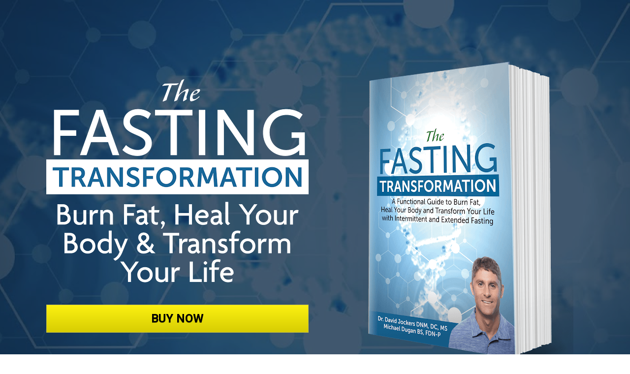

--- FILE ---
content_type: text/html
request_url: https://drjockers.lpages.co/the-fasting-transformation/
body_size: 27152
content:
<!DOCTYPE html>
<html lang="en">
  <head>
    <meta charset="utf-8">
    <!-- BUILT WITH LEADPAGES https://www.leadpages.com -->
    <meta http-equiv="X-UA-Compatible" content="IE=edge,chrome=1">
    <meta name="viewport" content="width=device-width, initial-scale=1">
    <title>THE FASTING TRANSFORMATION</title>
    <meta name="keywords" content="">
    <meta name="description" content="">
    <meta property="og:type" content="website">
    <meta property="og:title" content="THE FASTING TRANSFORMATION">
    <meta property="og:description" content="">
    <meta name="leadpages-served-by" content="leadpages">
    <meta name="leadpages-serving-domain" content="drjockers.lpages.co">
    <meta name="leadpages-legacy-pixel-domain" content="https://my.leadpages.net">
    <meta name="leadpages-meta-id" content="ehMNCunbwGRs4HnQZoXjN9">
    <meta name="leadpages-edition" content="FHKfNuHdupkLDZdZzGhyyj">
    <link rel="shortcut icon" href="https://static.leadpages.net/images/favicon.ico" type="image/x-icon">
    <link rel="stylesheet" href="https://static.leadpages.net/fonts/font-awesome/5.14.0/css/all.min.css" referrerpolicy="no-referrer">
    <link rel="preconnect" href="https://fonts.gstatic.com" crossorigin />
    <link rel="preload" as="style" href="https://fonts.googleapis.com/css?family=Roboto:300,400,500,700" />
    <link rel="stylesheet" href="https://fonts.googleapis.com/css?family=Roboto:300,400,500,700" type="text/css" referrerpolicy="no-referrer" media="print" onload="this.media='all'">
    <style data-id="run-styles">
      /*! normalize.css v3.0.2 | MIT License | git.io/normalize */html{font-family:sans-serif;-ms-text-size-adjust:100%;-webkit-text-size-adjust:100%}body{margin:0}article,aside,details,figcaption,figure,footer,header,hgroup,main,menu,nav,section,summary{display:block}audio,canvas,progress,video{display:inline-block;vertical-align:baseline}audio:not([controls]){display:none;height:0}[hidden],template{display:none}a{background-color:transparent}a:active,a:hover{outline:0}abbr[title]{border-bottom:1px dotted}b,strong{font-weight:bold}dfn{font-style:italic}h1{font-size:2em;margin:.67em 0}mark{background:#ff0;color:#000}small{font-size:80%}sub,sup{font-size:75%;line-height:0;position:relative;vertical-align:baseline}sup{top:-0.5em}sub{bottom:-0.25em}img{border:0}svg:not(:root){overflow:hidden}figure{margin:1em 40px}hr{-moz-box-sizing:content-box;box-sizing:content-box;height:0}pre{overflow:auto}code,kbd,pre,samp{font-family:monospace,monospace;font-size:1em}button,input,optgroup,select,textarea{color:inherit;font:inherit;margin:0}button{overflow:visible}button,select{text-transform:none}button,html input[type=button],input[type=reset],input[type=submit]{-webkit-appearance:button;cursor:pointer}button[disabled],html input[disabled]{cursor:default}button::-moz-focus-inner,input::-moz-focus-inner{border:0;padding:0}input{line-height:normal}input[type=checkbox],input[type=radio]{box-sizing:border-box;padding:0}input[type=number]::-webkit-inner-spin-button,input[type=number]::-webkit-outer-spin-button{height:auto}input[type=search]{-webkit-appearance:textfield;-moz-box-sizing:border-box;-webkit-box-sizing:border-box;box-sizing:border-box}input[type=search]::-webkit-search-cancel-button,input[type=search]::-webkit-search-decoration{-webkit-appearance:none}fieldset{border:1px solid silver;margin:0 2px;padding:.35em .625em .75em}legend{border:0;padding:0}textarea{overflow:auto}optgroup{font-weight:bold}table{border-collapse:collapse;border-spacing:0}td,th{padding:0}*,*::before,*::after{box-sizing:border-box}html{height:100%;width:100%}html{-moz-osx-font-smoothing:grayscale;-webkit-font-smoothing:antialiased;-ms-text-size-adjust:100%;-webkit-text-size-adjust:100%;background-color:#fff;box-sizing:border-box;color:#000;font-family:Roboto,sans-serif;font-size:1em;line-height:1.5;min-height:100%;position:relative}html.is-leadbox{background-color:transparent}body{min-height:100%}h1,h2,h3,h4,h1.jumbo{margin:0}p{margin:0}a{font-size:inherit}img{max-width:100%;width:100%}section{position:relative;transition:opacity .5s ease-in,min-height .5s ease-in,height .5s ease-in}.container{width:100%}.row-compose,.widget-row,.layout,.inner-column,.column{position:relative}.site-header .layout{align-items:center;min-height:64px}.column{display:flex;flex-direction:column}.inner-column{flex:1 1 auto}.inner-column:not(.area-placeholder){min-height:1px}.widget{word-wrap:break-word;padding:1vw}.leadbox .widget{padding:1vw}.bar .widget{padding:1vw}.has-background-image{background-position:center center;background-repeat:no-repeat}.has-background-size-cover{background-size:cover}.has-background-size-center{background-size:contain}.has-background-size-repeat{background-repeat:repeat}.flex-display{display:flex}.flex-direction-column{flex-direction:column}.flex-direction-column .container{min-height:1px}.flex-direction-row{flex-direction:row}.flex-justify-flex-start{justify-content:flex-start}.flex-justify-center{justify-content:center}.flex-justify-flex-end{justify-content:flex-end}[class*=section-arrow--]::before{border:solid transparent;border-color:rgba(0,0,0,0);content:"";height:0;pointer-events:none;position:absolute;width:0;z-index:1}.section-arrow--top::before{border-bottom-color:inherit;border-width:0 30px 18px;bottom:100%;left:50%;transform:translateX(-50%)}.section-arrow--bottom::before{border-top-color:inherit;border-width:18px 30px 0;left:50%;top:100%;transform:translateX(-50%)}.section-arrow--left::before{border-bottom-color:inherit;border-width:0 30px 24px;bottom:100%;right:50%;transform:translateX(50%)}@media(min-width: 48em){.section-arrow--left::before{border-bottom-color:transparent;border-right-color:inherit;border-width:30px 24px 30px 0;bottom:0;right:100%;top:50%;transform:translateY(-50%) translateX(0)}}.section-arrow--right::before{border-top-color:inherit;border-width:24px 30px 0;left:50%;top:100%;transform:translateX(-50%)}@media(min-width: 48em){.section-arrow--right::before{border-left-color:inherit;border-top-color:transparent;border-width:30px 0 30px 24px;left:100%;top:50%;transform:translateY(-50%) translateX(0)}}.page .is-delayed{min-height:0;height:0;opacity:0;overflow:hidden;padding-bottom:0;padding-top:0}.is-visible{height:auto;opacity:1;overflow:visible}.lp-text a,.lp-text-react a,.lp-headline a{color:inherit;text-decoration:underline}.lp-text a>span,.lp-text-react a>span,.lp-headline a>span{color:inherit;text-decoration:underline}.lp-text a:hover,.lp-text a:active,.lp-text-react a:hover,.lp-text-react a:active,.lp-headline a:hover,.lp-headline a:active{text-decoration:none}.lp-text a:hover>span,.lp-text a:active>span,.lp-text-react a:hover>span,.lp-text-react a:active>span,.lp-headline a:hover>span,.lp-headline a:active>span{text-decoration:none}.widget-widget>iframe{max-width:100%;width:100%}.inner-composite{display:flex}.page grammarly-btn{display:none}.page .lp-form__input+span,.page .lp-form-react__input+span{display:none !important}@media(max-width: 480px){.hidden-mobile{display:none !important}}@media(min-width: 481px)and (max-width: 768px){.hidden-tablet{display:none !important}}@media(min-width: 769px){.hidden-desktop{display:none !important}}.hide-section{display:none}form .widget-column{padding-top:1vw;padding-bottom:1vw}form .widget-column .widget{padding-bottom:0;padding-top:0}form .widget-column .widget .lp-button-react-wrapper{margin-top:12px}form[data-form-id] button:disabled{opacity:.5;pointer-events:none;transition:opacity 7.5s ease}@keyframes animation-circular-rotate{0%{transform-origin:50% 50%}100%{transform:rotate(360deg)}}@-webkit-keyframes animation-circular-rotate{0%{transform-origin:50% 50%}100%{transform:rotate(360deg)}}@-webkit-keyframes animation-circular-progress{0%{stroke-dasharray:1px,200px;stroke-dashoffset:0px}50%{stroke-dasharray:100px,200px;stroke-dashoffset:-15px}100%{stroke-dasharray:100px,200px;stroke-dashoffset:-125px}}@keyframes animation-circular-progress{0%{stroke-dasharray:1px,200px;stroke-dashoffset:0px}50%{stroke-dasharray:100px,200px;stroke-dashoffset:-15px}100%{stroke-dasharray:100px,200px;stroke-dashoffset:-125px}}.container{margin-left:auto;margin-right:auto;max-width:1140px}.container--fluid{max-width:none}.flex{display:flex;flex-direction:row;flex-wrap:wrap;margin-left:0;margin-right:0;max-width:100%}[class*=flex__]{flex:0 0 auto;min-height:1px;padding-left:0;padding-right:0}.flex--12 .flex__item--xs-1{flex-basis:8.3333333333%;max-width:8.3333333333%}.flex--12 .flex__item--xs-2{flex-basis:16.6666666667%;max-width:16.6666666667%}.flex--12 .flex__item--xs-3{flex-basis:25%;max-width:25%}.flex--12 .flex__item--xs-4{flex-basis:33.3333333333%;max-width:33.3333333333%}.flex--12 .flex__item--xs-5{flex-basis:41.6666666667%;max-width:41.6666666667%}.flex--12 .flex__item--xs-6{flex-basis:50%;max-width:50%}.flex--12 .flex__item--xs-7{flex-basis:58.3333333333%;max-width:58.3333333333%}.flex--12 .flex__item--xs-8{flex-basis:66.6666666667%;max-width:66.6666666667%}.flex--12 .flex__item--xs-9{flex-basis:75%;max-width:75%}.flex--12 .flex__item--xs-10{flex-basis:83.3333333333%;max-width:83.3333333333%}.flex--12 .flex__item--xs-11{flex-basis:91.6666666667%;max-width:91.6666666667%}.flex--12 .flex__item--xs-12{flex-basis:100%;max-width:100%}.flex--12 .flex__offset--xs-1{margin-left:8.3333333333%}.flex--12 .flex__offset--xs-2{margin-left:16.6666666667%}.flex--12 .flex__offset--xs-3{margin-left:25%}.flex--12 .flex__offset--xs-4{margin-left:33.3333333333%}.flex--12 .flex__offset--xs-5{margin-left:41.6666666667%}.flex--12 .flex__offset--xs-6{margin-left:50%}.flex--12 .flex__offset--xs-7{margin-left:58.3333333333%}.flex--12 .flex__offset--xs-8{margin-left:66.6666666667%}.flex--12 .flex__offset--xs-9{margin-left:75%}.flex--12 .flex__offset--xs-10{margin-left:83.3333333333%}.flex--12 .flex__offset--xs-11{margin-left:91.6666666667%}.flex--10 .flex__item--xs-1{flex-basis:10%;max-width:10%}.flex--10 .flex__item--xs-2{flex-basis:20%;max-width:20%}.flex--10 .flex__item--xs-3{flex-basis:30%;max-width:30%}.flex--10 .flex__item--xs-4{flex-basis:40%;max-width:40%}.flex--10 .flex__item--xs-5{flex-basis:50%;max-width:50%}.flex--10 .flex__item--xs-6{flex-basis:60%;max-width:60%}.flex--10 .flex__item--xs-7{flex-basis:70%;max-width:70%}.flex--10 .flex__item--xs-8{flex-basis:80%;max-width:80%}.flex--10 .flex__item--xs-9{flex-basis:90%;max-width:90%}.flex--10 .flex__item--xs-10{flex-basis:100%;max-width:100%}.flex--10 .flex__offset--xs-1{margin-left:10%}.flex--10 .flex__offset--xs-2{margin-left:20%}.flex--10 .flex__offset--xs-3{margin-left:30%}.flex--10 .flex__offset--xs-4{margin-left:40%}.flex--10 .flex__offset--xs-5{margin-left:50%}.flex--10 .flex__offset--xs-6{margin-left:60%}.flex--10 .flex__offset--xs-7{margin-left:70%}.flex--10 .flex__offset--xs-8{margin-left:80%}.flex--10 .flex__offset--xs-9{margin-left:90%}.flex--xs-start{justify-content:flex-start}.flex--xs-center{justify-content:center}.flex--xs-end{justify-content:flex-end}.flex--xs-around{justify-content:space-around}.flex--xs-between{justify-content:space-between}.flex--xs-top{align-items:flex-start}.flex--xs-middle{align-items:center}.flex--xs-bottom{align-items:flex-end}.flex--xs-first{order:-1}.flex--xs-last{order:1}.flex__item--xs-auto{flex:1 1 auto}.flex__item--xs-grow{flex-grow:1}.flex__item--xs-no-grow{flex-grow:0}.flex__item--xs-shrink{flex-shrink:1}.flex__item--xs-no-shrink{flex-shrink:0}.flex__item--xs-none{flex:none}.flex--xs-inline-flex{display:inline-flex}.flex--xs-flex-nowrap{flex-wrap:nowrap}.flex--xs-flex-wrap-rev{flex-wrap:wrap-reverse}.flex--xs-horizontal-rev{flex-direction:column-reverse}.flex--xs-vertical{flex-direction:column}.flex--xs-vertical-rev{flex-direction:row-reverse}@media(min-width: 480px){.flex--12 .flex__item--sm-1{flex-basis:8.3333333333%;max-width:8.3333333333%}.flex--12 .flex__item--sm-2{flex-basis:16.6666666667%;max-width:16.6666666667%}.flex--12 .flex__item--sm-3{flex-basis:25%;max-width:25%}.flex--12 .flex__item--sm-4{flex-basis:33.3333333333%;max-width:33.3333333333%}.flex--12 .flex__item--sm-5{flex-basis:41.6666666667%;max-width:41.6666666667%}.flex--12 .flex__item--sm-6{flex-basis:50%;max-width:50%}.flex--12 .flex__item--sm-7{flex-basis:58.3333333333%;max-width:58.3333333333%}.flex--12 .flex__item--sm-8{flex-basis:66.6666666667%;max-width:66.6666666667%}.flex--12 .flex__item--sm-9{flex-basis:75%;max-width:75%}.flex--12 .flex__item--sm-10{flex-basis:83.3333333333%;max-width:83.3333333333%}.flex--12 .flex__item--sm-11{flex-basis:91.6666666667%;max-width:91.6666666667%}.flex--12 .flex__item--sm-12{flex-basis:100%;max-width:100%}.flex--12 .flex__offset--sm-1{margin-left:8.3333333333%}.flex--12 .flex__offset--sm-2{margin-left:16.6666666667%}.flex--12 .flex__offset--sm-3{margin-left:25%}.flex--12 .flex__offset--sm-4{margin-left:33.3333333333%}.flex--12 .flex__offset--sm-5{margin-left:41.6666666667%}.flex--12 .flex__offset--sm-6{margin-left:50%}.flex--12 .flex__offset--sm-7{margin-left:58.3333333333%}.flex--12 .flex__offset--sm-8{margin-left:66.6666666667%}.flex--12 .flex__offset--sm-9{margin-left:75%}.flex--12 .flex__offset--sm-10{margin-left:83.3333333333%}.flex--12 .flex__offset--sm-11{margin-left:91.6666666667%}.flex--10 .flex__item--sm-1{flex-basis:10%;max-width:10%}.flex--10 .flex__item--sm-2{flex-basis:20%;max-width:20%}.flex--10 .flex__item--sm-3{flex-basis:30%;max-width:30%}.flex--10 .flex__item--sm-4{flex-basis:40%;max-width:40%}.flex--10 .flex__item--sm-5{flex-basis:50%;max-width:50%}.flex--10 .flex__item--sm-6{flex-basis:60%;max-width:60%}.flex--10 .flex__item--sm-7{flex-basis:70%;max-width:70%}.flex--10 .flex__item--sm-8{flex-basis:80%;max-width:80%}.flex--10 .flex__item--sm-9{flex-basis:90%;max-width:90%}.flex--10 .flex__item--sm-10{flex-basis:100%;max-width:100%}.flex--10 .flex__offset--sm-1{margin-left:10%}.flex--10 .flex__offset--sm-2{margin-left:20%}.flex--10 .flex__offset--sm-3{margin-left:30%}.flex--10 .flex__offset--sm-4{margin-left:40%}.flex--10 .flex__offset--sm-5{margin-left:50%}.flex--10 .flex__offset--sm-6{margin-left:60%}.flex--10 .flex__offset--sm-7{margin-left:70%}.flex--10 .flex__offset--sm-8{margin-left:80%}.flex--10 .flex__offset--sm-9{margin-left:90%}.flex--sm-start{justify-content:flex-start}.flex--sm-center{justify-content:center}.flex--sm-end{justify-content:flex-end}.flex--sm-around{justify-content:space-around}.flex--sm-between{justify-content:space-between}.flex--sm-top{align-items:flex-start}.flex--sm-middle{align-items:center}.flex--sm-bottom{align-items:flex-end}.flex--sm-first{order:-1}.flex--sm-last{order:1}.flex__item--sm-auto{flex:1 1 auto}.flex__item--sm-grow{flex-grow:1}.flex__item--sm-no-grow{flex-grow:0}.flex__item--sm-shrink{flex-shrink:1}.flex__item--sm-no-shrink{flex-shrink:0}.flex__item--sm-none{flex:none}.flex--sm-inline-flex{display:inline-flex}.flex--sm-flex-nowrap{flex-wrap:nowrap}.flex--sm-flex-wrap-rev{flex-wrap:wrap-reverse}.flex--sm-horizontal-rev{flex-direction:column-reverse}.flex--sm-vertical{flex-direction:column}.flex--sm-vertical-rev{flex-direction:row-reverse}}@media(min-width: 768px){.flex--12 .flex__item--md-1{flex-basis:8.3333333333%;max-width:8.3333333333%}.flex--12 .flex__item--md-2{flex-basis:16.6666666667%;max-width:16.6666666667%}.flex--12 .flex__item--md-3{flex-basis:25%;max-width:25%}.flex--12 .flex__item--md-4{flex-basis:33.3333333333%;max-width:33.3333333333%}.flex--12 .flex__item--md-5{flex-basis:41.6666666667%;max-width:41.6666666667%}.flex--12 .flex__item--md-6{flex-basis:50%;max-width:50%}.flex--12 .flex__item--md-7{flex-basis:58.3333333333%;max-width:58.3333333333%}.flex--12 .flex__item--md-8{flex-basis:66.6666666667%;max-width:66.6666666667%}.flex--12 .flex__item--md-9{flex-basis:75%;max-width:75%}.flex--12 .flex__item--md-10{flex-basis:83.3333333333%;max-width:83.3333333333%}.flex--12 .flex__item--md-11{flex-basis:91.6666666667%;max-width:91.6666666667%}.flex--12 .flex__item--md-12{flex-basis:100%;max-width:100%}.flex--12 .flex__offset--md-1{margin-left:8.3333333333%}.flex--12 .flex__offset--md-2{margin-left:16.6666666667%}.flex--12 .flex__offset--md-3{margin-left:25%}.flex--12 .flex__offset--md-4{margin-left:33.3333333333%}.flex--12 .flex__offset--md-5{margin-left:41.6666666667%}.flex--12 .flex__offset--md-6{margin-left:50%}.flex--12 .flex__offset--md-7{margin-left:58.3333333333%}.flex--12 .flex__offset--md-8{margin-left:66.6666666667%}.flex--12 .flex__offset--md-9{margin-left:75%}.flex--12 .flex__offset--md-10{margin-left:83.3333333333%}.flex--12 .flex__offset--md-11{margin-left:91.6666666667%}.flex--10 .flex__item--md-1{flex-basis:10%;max-width:10%}.flex--10 .flex__item--md-2{flex-basis:20%;max-width:20%}.flex--10 .flex__item--md-3{flex-basis:30%;max-width:30%}.flex--10 .flex__item--md-4{flex-basis:40%;max-width:40%}.flex--10 .flex__item--md-5{flex-basis:50%;max-width:50%}.flex--10 .flex__item--md-6{flex-basis:60%;max-width:60%}.flex--10 .flex__item--md-7{flex-basis:70%;max-width:70%}.flex--10 .flex__item--md-8{flex-basis:80%;max-width:80%}.flex--10 .flex__item--md-9{flex-basis:90%;max-width:90%}.flex--10 .flex__item--md-10{flex-basis:100%;max-width:100%}.flex--10 .flex__offset--md-1{margin-left:10%}.flex--10 .flex__offset--md-2{margin-left:20%}.flex--10 .flex__offset--md-3{margin-left:30%}.flex--10 .flex__offset--md-4{margin-left:40%}.flex--10 .flex__offset--md-5{margin-left:50%}.flex--10 .flex__offset--md-6{margin-left:60%}.flex--10 .flex__offset--md-7{margin-left:70%}.flex--10 .flex__offset--md-8{margin-left:80%}.flex--10 .flex__offset--md-9{margin-left:90%}.flex--md-start{justify-content:flex-start}.flex--md-center{justify-content:center}.flex--md-end{justify-content:flex-end}.flex--md-around{justify-content:space-around}.flex--md-between{justify-content:space-between}.flex--md-top{align-items:flex-start}.flex--md-middle{align-items:center}.flex--md-bottom{align-items:flex-end}.flex--md-first{order:-1}.flex--md-last{order:1}.flex__item--md-auto{flex:1 1 auto}.flex__item--md-grow{flex-grow:1}.flex__item--md-no-grow{flex-grow:0}.flex__item--md-shrink{flex-shrink:1}.flex__item--md-no-shrink{flex-shrink:0}.flex__item--md-none{flex:none}.flex--md-inline-flex{display:inline-flex}.flex--md-flex-nowrap{flex-wrap:nowrap}.flex--md-flex-wrap-rev{flex-wrap:wrap-reverse}.flex--md-horizontal-rev{flex-direction:column-reverse}.flex--md-vertical{flex-direction:column}.flex--md-vertical-rev{flex-direction:row-reverse}}@media(min-width: 1024px){.flex--12 .flex__item--lg-1{flex-basis:8.3333333333%;max-width:8.3333333333%}.flex--12 .flex__item--lg-2{flex-basis:16.6666666667%;max-width:16.6666666667%}.flex--12 .flex__item--lg-3{flex-basis:25%;max-width:25%}.flex--12 .flex__item--lg-4{flex-basis:33.3333333333%;max-width:33.3333333333%}.flex--12 .flex__item--lg-5{flex-basis:41.6666666667%;max-width:41.6666666667%}.flex--12 .flex__item--lg-6{flex-basis:50%;max-width:50%}.flex--12 .flex__item--lg-7{flex-basis:58.3333333333%;max-width:58.3333333333%}.flex--12 .flex__item--lg-8{flex-basis:66.6666666667%;max-width:66.6666666667%}.flex--12 .flex__item--lg-9{flex-basis:75%;max-width:75%}.flex--12 .flex__item--lg-10{flex-basis:83.3333333333%;max-width:83.3333333333%}.flex--12 .flex__item--lg-11{flex-basis:91.6666666667%;max-width:91.6666666667%}.flex--12 .flex__item--lg-12{flex-basis:100%;max-width:100%}.flex--12 .flex__offset--lg-1{margin-left:8.3333333333%}.flex--12 .flex__offset--lg-2{margin-left:16.6666666667%}.flex--12 .flex__offset--lg-3{margin-left:25%}.flex--12 .flex__offset--lg-4{margin-left:33.3333333333%}.flex--12 .flex__offset--lg-5{margin-left:41.6666666667%}.flex--12 .flex__offset--lg-6{margin-left:50%}.flex--12 .flex__offset--lg-7{margin-left:58.3333333333%}.flex--12 .flex__offset--lg-8{margin-left:66.6666666667%}.flex--12 .flex__offset--lg-9{margin-left:75%}.flex--12 .flex__offset--lg-10{margin-left:83.3333333333%}.flex--12 .flex__offset--lg-11{margin-left:91.6666666667%}.flex--10 .flex__item--lg-1{flex-basis:10%;max-width:10%}.flex--10 .flex__item--lg-2{flex-basis:20%;max-width:20%}.flex--10 .flex__item--lg-3{flex-basis:30%;max-width:30%}.flex--10 .flex__item--lg-4{flex-basis:40%;max-width:40%}.flex--10 .flex__item--lg-5{flex-basis:50%;max-width:50%}.flex--10 .flex__item--lg-6{flex-basis:60%;max-width:60%}.flex--10 .flex__item--lg-7{flex-basis:70%;max-width:70%}.flex--10 .flex__item--lg-8{flex-basis:80%;max-width:80%}.flex--10 .flex__item--lg-9{flex-basis:90%;max-width:90%}.flex--10 .flex__item--lg-10{flex-basis:100%;max-width:100%}.flex--10 .flex__offset--lg-1{margin-left:10%}.flex--10 .flex__offset--lg-2{margin-left:20%}.flex--10 .flex__offset--lg-3{margin-left:30%}.flex--10 .flex__offset--lg-4{margin-left:40%}.flex--10 .flex__offset--lg-5{margin-left:50%}.flex--10 .flex__offset--lg-6{margin-left:60%}.flex--10 .flex__offset--lg-7{margin-left:70%}.flex--10 .flex__offset--lg-8{margin-left:80%}.flex--10 .flex__offset--lg-9{margin-left:90%}.flex--lg-start{justify-content:flex-start}.flex--lg-center{justify-content:center}.flex--lg-end{justify-content:flex-end}.flex--lg-around{justify-content:space-around}.flex--lg-between{justify-content:space-between}.flex--lg-top{align-items:flex-start}.flex--lg-middle{align-items:center}.flex--lg-bottom{align-items:flex-end}.flex--lg-first{order:-1}.flex--lg-last{order:1}.flex__item--lg-auto{flex:1 1 auto}.flex__item--lg-grow{flex-grow:1}.flex__item--lg-no-grow{flex-grow:0}.flex__item--lg-shrink{flex-shrink:1}.flex__item--lg-no-shrink{flex-shrink:0}.flex__item--lg-none{flex:none}.flex--lg-inline-flex{display:inline-flex}.flex--lg-flex-nowrap{flex-wrap:nowrap}.flex--lg-flex-wrap-rev{flex-wrap:wrap-reverse}.flex--lg-horizontal-rev{flex-direction:column-reverse}.flex--lg-vertical{flex-direction:column}.flex--lg-vertical-rev{flex-direction:row-reverse}}@media(min-width: 1280px){.flex--12 .flex__item--xl-1{flex-basis:8.3333333333%;max-width:8.3333333333%}.flex--12 .flex__item--xl-2{flex-basis:16.6666666667%;max-width:16.6666666667%}.flex--12 .flex__item--xl-3{flex-basis:25%;max-width:25%}.flex--12 .flex__item--xl-4{flex-basis:33.3333333333%;max-width:33.3333333333%}.flex--12 .flex__item--xl-5{flex-basis:41.6666666667%;max-width:41.6666666667%}.flex--12 .flex__item--xl-6{flex-basis:50%;max-width:50%}.flex--12 .flex__item--xl-7{flex-basis:58.3333333333%;max-width:58.3333333333%}.flex--12 .flex__item--xl-8{flex-basis:66.6666666667%;max-width:66.6666666667%}.flex--12 .flex__item--xl-9{flex-basis:75%;max-width:75%}.flex--12 .flex__item--xl-10{flex-basis:83.3333333333%;max-width:83.3333333333%}.flex--12 .flex__item--xl-11{flex-basis:91.6666666667%;max-width:91.6666666667%}.flex--12 .flex__item--xl-12{flex-basis:100%;max-width:100%}.flex--12 .flex__offset--xl-1{margin-left:8.3333333333%}.flex--12 .flex__offset--xl-2{margin-left:16.6666666667%}.flex--12 .flex__offset--xl-3{margin-left:25%}.flex--12 .flex__offset--xl-4{margin-left:33.3333333333%}.flex--12 .flex__offset--xl-5{margin-left:41.6666666667%}.flex--12 .flex__offset--xl-6{margin-left:50%}.flex--12 .flex__offset--xl-7{margin-left:58.3333333333%}.flex--12 .flex__offset--xl-8{margin-left:66.6666666667%}.flex--12 .flex__offset--xl-9{margin-left:75%}.flex--12 .flex__offset--xl-10{margin-left:83.3333333333%}.flex--12 .flex__offset--xl-11{margin-left:91.6666666667%}.flex--10 .flex__item--xl-1{flex-basis:10%;max-width:10%}.flex--10 .flex__item--xl-2{flex-basis:20%;max-width:20%}.flex--10 .flex__item--xl-3{flex-basis:30%;max-width:30%}.flex--10 .flex__item--xl-4{flex-basis:40%;max-width:40%}.flex--10 .flex__item--xl-5{flex-basis:50%;max-width:50%}.flex--10 .flex__item--xl-6{flex-basis:60%;max-width:60%}.flex--10 .flex__item--xl-7{flex-basis:70%;max-width:70%}.flex--10 .flex__item--xl-8{flex-basis:80%;max-width:80%}.flex--10 .flex__item--xl-9{flex-basis:90%;max-width:90%}.flex--10 .flex__item--xl-10{flex-basis:100%;max-width:100%}.flex--10 .flex__offset--xl-1{margin-left:10%}.flex--10 .flex__offset--xl-2{margin-left:20%}.flex--10 .flex__offset--xl-3{margin-left:30%}.flex--10 .flex__offset--xl-4{margin-left:40%}.flex--10 .flex__offset--xl-5{margin-left:50%}.flex--10 .flex__offset--xl-6{margin-left:60%}.flex--10 .flex__offset--xl-7{margin-left:70%}.flex--10 .flex__offset--xl-8{margin-left:80%}.flex--10 .flex__offset--xl-9{margin-left:90%}.flex--xl-start{justify-content:flex-start}.flex--xl-center{justify-content:center}.flex--xl-end{justify-content:flex-end}.flex--xl-around{justify-content:space-around}.flex--xl-between{justify-content:space-between}.flex--xl-top{align-items:flex-start}.flex--xl-middle{align-items:center}.flex--xl-bottom{align-items:flex-end}.flex--xl-first{order:-1}.flex--xl-last{order:1}.flex__item--xl-auto{flex:1 1 auto}.flex__item--xl-grow{flex-grow:1}.flex__item--xl-no-grow{flex-grow:0}.flex__item--xl-shrink{flex-shrink:1}.flex__item--xl-no-shrink{flex-shrink:0}.flex__item--xl-none{flex:none}.flex--xl-inline-flex{display:inline-flex}.flex--xl-flex-nowrap{flex-wrap:nowrap}.flex--xl-flex-wrap-rev{flex-wrap:wrap-reverse}.flex--xl-horizontal-rev{flex-direction:column-reverse}.flex--xl-vertical{flex-direction:column}.flex--xl-vertical-rev{flex-direction:row-reverse}}.font-scale-1{font-size:.5625rem}.font-scale-2{font-size:.625rem}.font-scale-3{font-size:.75rem}.font-scale-4{font-size:.875rem}.font-scale-5{font-size:1rem}.font-scale-6{font-size:1.125rem}.font-scale-7{font-size:1.3125rem}.font-scale-8{font-size:1.5rem}.font-scale-9{font-size:1.6875rem}.font-scale-10{font-size:1.875rem}.font-scale-11{font-size:2.0625rem}.font-scale-12{font-size:2.25rem}.font-scale-13{font-size:2.5rem}.font-scale-14{font-size:2.75rem}.font-scale-15{font-size:3rem}.font-scale-16{font-size:3.25rem}.font-scale-17{font-size:3.5rem}.font-scale-18{font-size:3.75rem}@media(min-width: 480px){.font-scale-1{font-size:.5625rem}.font-scale-2{font-size:.625rem}.font-scale-3{font-size:.75rem}.font-scale-4{font-size:.875rem}.font-scale-5{font-size:1rem}.font-scale-6{font-size:1.125rem}.font-scale-7{font-size:1.3125rem}.font-scale-8{font-size:1.5rem}.font-scale-9{font-size:1.75rem}.font-scale-10{font-size:2rem}.font-scale-11{font-size:2.375rem}.font-scale-12{font-size:2.75rem}.font-scale-13{font-size:3.125rem}.font-scale-14{font-size:3.5rem}.font-scale-15{font-size:3.875rem}.font-scale-16{font-size:4.25rem}.font-scale-17{font-size:4.625rem}.font-scale-18{font-size:5rem}}@media(min-width: 768px){.font-scale-1{font-size:.625rem}.font-scale-2{font-size:.75rem}.font-scale-3{font-size:.875rem}.font-scale-4{font-size:1rem}.font-scale-5{font-size:1.125rem}.font-scale-6{font-size:1.25rem}.font-scale-7{font-size:1.5rem}.font-scale-8{font-size:1.75rem}.font-scale-9{font-size:2rem}.font-scale-10{font-size:2.5rem}.font-scale-11{font-size:3rem}.font-scale-12{font-size:3.5rem}.font-scale-13{font-size:4rem}.font-scale-14{font-size:4.5rem}.font-scale-15{font-size:5rem}.font-scale-16{font-size:5.5rem}.font-scale-17{font-size:6rem}.font-scale-18{font-size:6.5rem}}.line-height-scale-1{line-height:.875}.line-height-scale-2{line-height:1}.line-height-scale-3{line-height:1.125}.line-height-scale-4{line-height:1.25}.line-height-scale-5{line-height:1.375}.line-height-scale-6{line-height:1.5}.line-height-scale-7{line-height:1.625}.line-height-scale-8{line-height:1.75}.line-height-scale-9{line-height:1.875}.line-height-scale-10{line-height:2}.lp-text-react p,.lp-text-react h1,.lp-text-react h2,.lp-text-react h3{min-height:1em;white-space:pre-wrap}.lp-text-react p:empty:before,.lp-text-react h1:empty:before,.lp-text-react h2:empty:before,.lp-text-react h3:empty:before{content:" ";white-space:pre}p.gutter-bottom-1,.lp-list.gutter-bottom-1{margin-bottom:0em}p.gutter-bottom-2,.lp-list.gutter-bottom-2{margin-bottom:0.25em}p.gutter-bottom-3,.lp-list.gutter-bottom-3{margin-bottom:0.4375em}p.gutter-bottom-4,.lp-list.gutter-bottom-4{margin-bottom:0.5em}p.gutter-bottom-5,.lp-list.gutter-bottom-5{margin-bottom:0.5625em}p.gutter-bottom-6,.lp-list.gutter-bottom-6{margin-bottom:0.625em}p.gutter-bottom-7,.lp-list.gutter-bottom-7{margin-bottom:0.6875em}p.gutter-bottom-8,.lp-list.gutter-bottom-8{margin-bottom:0.75em}p.gutter-bottom-9,.lp-list.gutter-bottom-9{margin-bottom:0.8125em}p.gutter-bottom-10,.lp-list.gutter-bottom-10{margin-bottom:0.875em}p.gutter-bottom-11,.lp-list.gutter-bottom-11{margin-bottom:0.9375em}p.gutter-bottom-12,.lp-list.gutter-bottom-12{margin-bottom:1em}p.gutter-bottom-13,.lp-list.gutter-bottom-13{margin-bottom:1.25em}p.gutter-bottom-14,.lp-list.gutter-bottom-14{margin-bottom:1.5em}h1.gutter-bottom-1,h2.gutter-bottom-1,h3.gutter-bottom-1{padding-bottom:0em}h1.gutter-bottom-2,h2.gutter-bottom-2,h3.gutter-bottom-2{padding-bottom:0.25em}h1.gutter-bottom-3,h2.gutter-bottom-3,h3.gutter-bottom-3{padding-bottom:0.4375em}h1.gutter-bottom-4,h2.gutter-bottom-4,h3.gutter-bottom-4{padding-bottom:0.5em}h1.gutter-bottom-5,h2.gutter-bottom-5,h3.gutter-bottom-5{padding-bottom:0.5625em}h1.gutter-bottom-6,h2.gutter-bottom-6,h3.gutter-bottom-6{padding-bottom:0.625em}h1.gutter-bottom-7,h2.gutter-bottom-7,h3.gutter-bottom-7{padding-bottom:0.6875em}h1.gutter-bottom-8,h2.gutter-bottom-8,h3.gutter-bottom-8{padding-bottom:0.75em}h1.gutter-bottom-9,h2.gutter-bottom-9,h3.gutter-bottom-9{padding-bottom:0.8125em}h1.gutter-bottom-10,h2.gutter-bottom-10,h3.gutter-bottom-10{padding-bottom:0.875em}h1.gutter-bottom-11,h2.gutter-bottom-11,h3.gutter-bottom-11{padding-bottom:0.9375em}h1.gutter-bottom-12,h2.gutter-bottom-12,h3.gutter-bottom-12{padding-bottom:1em}h1.gutter-bottom-13,h2.gutter-bottom-13,h3.gutter-bottom-13{padding-bottom:1.25em}h1.gutter-bottom-14,h2.gutter-bottom-14,h3.gutter-bottom-14{padding-bottom:1.5em}.lp-button{text-decoration:none}.is-bold{font-weight:700}.is-italic{font-style:italic}.is-strikethrough{text-decoration:line-through}.is-underline,.is-underline label{text-decoration:underline}.is-strikethrough.is-underline{text-decoration:line-through underline}.text-align-left{text-align:left}.text-align-right{text-align:right}.text-align-center{text-align:center}.lp-list{list-style:none;margin:0;padding:0}.lp-list.text-align-left li{padding-left:24px}.lp-list.text-align-left li::before{position:absolute}.lp-list.text-align-left.lp-list--numbered li{padding-left:30px}.lp-list.text-align-left.lp-list--icon li{padding-left:1.5em}.lp-list li{position:relative;width:100%;white-space:pre-wrap}.lp-list li:not(:last-child){margin-bottom:.5em}.lp-list li::before{display:inline-block;font-size:1em;font-weight:700}.lp-list--numbered{counter-reset:numbered}.lp-list--numbered.text-align-left li::before{left:-3px;top:1px}.lp-list--numbered.text-align-center li::before,.lp-list--numbered.text-align-right li::before{margin-right:10px}.lp-list--numbered li{counter-increment:numbered}.lp-list--numbered li::before{content:counter(numbered)}.lp-list--bullet.text-align-center li,.lp-list--bullet.text-align-right li{padding-left:12px}.lp-list--bullet li::before{content:"•";text-align:center;transform:scale(1.5);transform-origin:center right}.lp-list--checkmark.text-align-left li{padding-left:20px}.lp-list--checkmark.text-align-left li::before{left:2px;top:2px}.lp-list--checkmark.text-align-center li::before,.lp-list--checkmark.text-align-right li::before{transform:translateY(-3px)}.lp-list--checkmark li::before{content:"";font-family:"Font Awesome 5 Free";font-weight:900;transform:scale(0.85)}.lp-list--icon.text-align-center li::before,.lp-list--icon.text-align-right li::before{transform:translateY(-3px)}.lp-list--checkmark.text-align-left.font-scale-1 li{padding-left:15px}.lp-list--checkmark.text-align-left.font-scale-1 li::before{left:-4px}.lp-list--checkmark.text-align-left.font-scale-2 li{padding-left:15px}.lp-list--checkmark.text-align-left.font-scale-2 li::before{left:-4px}.lp-list--checkmark.text-align-left.font-scale-3 li{padding-left:15px}.lp-list--checkmark.text-align-left.font-scale-3 li::before{left:-4px}.lp-list--checkmark.text-align-left.font-scale-4 li::before{left:-6px}.lp-list--checkmark.text-align-left.font-scale-5 li::before{left:-6px}.lp-list--checkmark.text-align-left.font-scale-6 li::before{left:-6px}.lp-list--checkmark.text-align-left.font-scale-7 li{padding-left:25px}.lp-list--checkmark.text-align-left.font-scale-7 li::before{left:-10px}.lp-list--checkmark.text-align-left.font-scale-8 li{padding-left:25px}.lp-list--checkmark.text-align-left.font-scale-8 li::before{left:-10px}.lp-list--checkmark.text-align-left.font-scale-9 li{padding-left:25px}.lp-list--checkmark.text-align-left.font-scale-9 li::before{left:-10px}.lp-list--checkmark.text-align-left.font-scale-10 li{padding-left:25px}.lp-list--checkmark.text-align-left.font-scale-10 li::before{left:-10px}.lp-list--checkmark.text-align-left.font-scale-10 li{padding-left:35px}.lp-list--checkmark.text-align-left.font-scale-11 li{padding-left:1.05em}.lp-list--checkmark.text-align-left.font-scale-11 li::before{left:-0.1em}.lp-list--checkmark.text-align-left.font-scale-12 li{padding-left:1.05em}.lp-list--checkmark.text-align-left.font-scale-12 li::before{left:-0.1em}.lp-list--checkmark.text-align-left.font-scale-13 li{padding-left:1.05em}.lp-list--checkmark.text-align-left.font-scale-13 li::before{left:-0.1em}.lp-list--checkmark.text-align-left.font-scale-14 li{padding-left:1.05em}.lp-list--checkmark.text-align-left.font-scale-14 li::before{left:-0.1em}.lp-list--checkmark.text-align-left.font-scale-15 li{padding-left:1.05em}.lp-list--checkmark.text-align-left.font-scale-15 li::before{left:-0.1em}.lp-list--checkmark.text-align-left.font-scale-16 li{padding-left:1.05em}.lp-list--checkmark.text-align-left.font-scale-16 li::before{left:-0.1em}.lp-list--checkmark.text-align-left.font-scale-17 li{padding-left:1.05em}.lp-list--checkmark.text-align-left.font-scale-17 li::before{left:-0.1em}.lp-list--checkmark.text-align-left.font-scale-18 li{padding-left:1.05em}.lp-list--checkmark.text-align-left.font-scale-18 li::before{left:-0.1em}.lp-list--bullet.text-align-left.font-scale-1 li{padding-left:15px}.lp-list--bullet.text-align-left.font-scale-1 li::before{top:2px;left:-2px}.lp-list--bullet.text-align-left.font-scale-2 li{padding-left:15px}.lp-list--bullet.text-align-left.font-scale-2 li::before{top:2px;left:-2px}.lp-list--bullet.text-align-left.font-scale-3 li{padding-left:15px}.lp-list--bullet.text-align-left.font-scale-3 li::before{top:2px;left:-2px}.lp-list--bullet.text-align-left.font-scale-4 li{padding-left:20px}.lp-list--bullet.text-align-left.font-scale-4 li::before{left:0}.lp-list--bullet.text-align-left.font-scale-5 li{padding-left:20px}.lp-list--bullet.text-align-left.font-scale-5 li::before{left:0}.lp-list--bullet.text-align-left.font-scale-6 li{padding-left:20px}.lp-list--bullet.text-align-left.font-scale-6 li::before{left:0}.lp-list--bullet.text-align-left.font-scale-7 li::before{left:2px}.lp-list--bullet.text-align-left.font-scale-8 li::before{left:2px}.lp-list--bullet.text-align-left.font-scale-9 li::before{left:2px}.lp-list--bullet.text-align-left.font-scale-10 li{padding-left:35px}.lp-list--bullet.text-align-left.font-scale-10 li::before{left:6px}.lp-list--bullet.text-align-left.font-scale-11 li{padding-left:1.05em}.lp-list--bullet.text-align-left.font-scale-11 li::before{left:.25em;line-height:.75em;top:.18em}.lp-list--bullet.text-align-left.font-scale-12 li{padding-left:1.05em}.lp-list--bullet.text-align-left.font-scale-12 li::before{left:.25em;line-height:.75em;top:.18em}.lp-list--bullet.text-align-left.font-scale-13 li{padding-left:1.05em}.lp-list--bullet.text-align-left.font-scale-13 li::before{left:.25em;line-height:.75em;top:.18em}.lp-list--bullet.text-align-left.font-scale-14 li{padding-left:1.05em}.lp-list--bullet.text-align-left.font-scale-14 li::before{left:.25em;line-height:.75em;top:.18em}.lp-list--bullet.text-align-left.font-scale-15 li{padding-left:1.05em}.lp-list--bullet.text-align-left.font-scale-15 li::before{left:.25em;line-height:.75em;top:.18em}.lp-list--bullet.text-align-left.font-scale-16 li{padding-left:1.05em}.lp-list--bullet.text-align-left.font-scale-16 li::before{left:.25em;line-height:.75em;top:.18em}.lp-list--bullet.text-align-left.font-scale-17 li{padding-left:1.05em}.lp-list--bullet.text-align-left.font-scale-17 li::before{left:.25em;line-height:.75em;top:.18em}.lp-list--bullet.text-align-left.font-scale-18 li{padding-left:1.05em}.lp-list--bullet.text-align-left.font-scale-18 li::before{left:.25em;line-height:.75em;top:.18em}.lp-list--numbered.text-align-left.font-scale-1 li{padding-left:15px}.lp-list--numbered.text-align-left.font-scale-1 li:nth-child(n+10){padding-left:20px}.lp-list--numbered.text-align-left.font-scale-1 li::before{left:-3px}.lp-list--numbered.text-align-left.font-scale-2 li{padding-left:15px}.lp-list--numbered.text-align-left.font-scale-2 li:nth-child(n+10){padding-left:20px}.lp-list--numbered.text-align-left.font-scale-2 li::before{left:-3px}.lp-list--numbered.text-align-left.font-scale-3 li{padding-left:15px}.lp-list--numbered.text-align-left.font-scale-3 li:nth-child(n+10){padding-left:20px}.lp-list--numbered.text-align-left.font-scale-3 li::before{left:-3px}.lp-list--numbered.text-align-left.font-scale-4 li{padding-left:20px}.lp-list--numbered.text-align-left.font-scale-4 li:nth-child(n+10){padding-left:30px}.lp-list--numbered.text-align-left.font-scale-4 li::before{left:-3px}.lp-list--numbered.text-align-left.font-scale-5 li{padding-left:20px}.lp-list--numbered.text-align-left.font-scale-5 li:nth-child(n+10){padding-left:30px}.lp-list--numbered.text-align-left.font-scale-5 li::before{left:-3px}.lp-list--numbered.text-align-left.font-scale-6 li{padding-left:20px}.lp-list--numbered.text-align-left.font-scale-6 li:nth-child(n+10){padding-left:30px}.lp-list--numbered.text-align-left.font-scale-6 li::before{left:-3px}.lp-list--numbered.text-align-left.font-scale-7 li{padding-left:25px}.lp-list--numbered.text-align-left.font-scale-7 li:nth-child(n+10){padding-left:45px}.lp-list--numbered.text-align-left.font-scale-7 li::before{left:-3px}.lp-list--numbered.text-align-left.font-scale-8 li{padding-left:25px}.lp-list--numbered.text-align-left.font-scale-8 li:nth-child(n+10){padding-left:45px}.lp-list--numbered.text-align-left.font-scale-8 li::before{left:-3px}.lp-list--numbered.text-align-left.font-scale-9 li{padding-left:25px}.lp-list--numbered.text-align-left.font-scale-9 li:nth-child(n+10){padding-left:45px}.lp-list--numbered.text-align-left.font-scale-9 li::before{left:-3px}.lp-list--numbered.text-align-left.font-scale-10 li{padding-left:35px}.lp-list--numbered.text-align-left.font-scale-10 li:nth-child(n+10){padding-left:60px}.lp-list--numbered.text-align-left.font-scale-10 li::before{left:-2px}.lp-list--numbered.text-align-left.font-scale-11 li{padding-left:1.05em}.lp-list--numbered.text-align-left.font-scale-11 li:nth-child(n+10){padding-left:1.625em}.lp-list--numbered.text-align-left.font-scale-11 li::before{left:-2px;line-height:.75em;top:.18em}.lp-list--numbered.text-align-left.font-scale-12 li{padding-left:1.05em}.lp-list--numbered.text-align-left.font-scale-12 li:nth-child(n+10){padding-left:1.625em}.lp-list--numbered.text-align-left.font-scale-12 li::before{left:-2px;line-height:.75em;top:.18em}.lp-list--numbered.text-align-left.font-scale-13 li{padding-left:1.05em}.lp-list--numbered.text-align-left.font-scale-13 li:nth-child(n+10){padding-left:1.625em}.lp-list--numbered.text-align-left.font-scale-13 li::before{left:-2px;line-height:.75em;top:.18em}.lp-list--numbered.text-align-left.font-scale-14 li{padding-left:1.05em}.lp-list--numbered.text-align-left.font-scale-14 li:nth-child(n+10){padding-left:1.625em}.lp-list--numbered.text-align-left.font-scale-14 li::before{left:-2px;line-height:.75em;top:.18em}.lp-list--numbered.text-align-left.font-scale-15 li{padding-left:1.05em}.lp-list--numbered.text-align-left.font-scale-15 li:nth-child(n+10){padding-left:1.625em}.lp-list--numbered.text-align-left.font-scale-15 li::before{left:-2px;line-height:.75em;top:.18em}.lp-list--numbered.text-align-left.font-scale-16 li{padding-left:1.05em}.lp-list--numbered.text-align-left.font-scale-16 li:nth-child(n+10){padding-left:1.625em}.lp-list--numbered.text-align-left.font-scale-16 li::before{left:-2px;line-height:.75em;top:.18em}.lp-list--numbered.text-align-left.font-scale-17 li{padding-left:1.05em}.lp-list--numbered.text-align-left.font-scale-17 li:nth-child(n+10){padding-left:1.625em}.lp-list--numbered.text-align-left.font-scale-17 li::before{left:-2px;line-height:.75em;top:.18em}.lp-list--numbered.text-align-left.font-scale-18 li{padding-left:1.05em}.lp-list--numbered.text-align-left.font-scale-18 li:nth-child(n+10){padding-left:1.625em}.lp-list--numbered.text-align-left.font-scale-18 li::before{left:-2px;line-height:.75em;top:.18em}.lp-list--icon.text-align-left li::before{left:-6px}.lp-list--icon.text-align-left.font-scale-1 li{padding-left:20px}.lp-list--icon.text-align-left.font-scale-2 li{padding-left:20px}.lp-list--icon.text-align-left.font-scale-3 li{padding-left:20px}.lp-list--icon.text-align-left.font-scale-7 li{padding-left:40px}.lp-list--icon.text-align-left.font-scale-8 li{padding-left:40px}.lp-list--icon.text-align-left.font-scale-9 li{padding-left:40px}.lp-list--icon.text-align-left.font-scale-10 li{padding-left:40px}.lp-list--icon.text-align-left.font-scale-10 li{padding-left:55px}.lp-list--icon.text-align-left.font-scale-11 li::before{left:-5px}.lp-list--icon.text-align-left.font-scale-12 li::before{left:-5px}.lp-list--icon.text-align-left.font-scale-13 li::before{left:-5px}.lp-list--icon.text-align-left.font-scale-14 li::before{left:-5px}.lp-list--icon.text-align-left.font-scale-15 li::before{left:-5px}.lp-list--icon.text-align-left.font-scale-16 li::before{left:-5px}.lp-list--icon.text-align-left.font-scale-17 li::before{left:-5px}.lp-list--icon.text-align-left.font-scale-18 li::before{left:-5px}@media(max-width: 480px){.lp-list--checkmark.text-align-left.font-scale-7 li::before{left:-5px}.lp-list--checkmark.text-align-left.font-scale-8 li::before{left:-5px}.lp-list--checkmark.text-align-left.font-scale-9 li::before{left:-5px}.lp-list--checkmark.text-align-left.font-scale-10 li::before{left:-5px}.lp-list--checkmark.text-align-left.font-scale-11 li::before{left:-5px}.lp-list--checkmark.text-align-left.font-scale-12 li::before{left:-5px}.lp-list--checkmark.text-align-left.font-scale-13 li::before{left:-5px}.lp-list--checkmark.text-align-left.font-scale-14 li::before{left:-5px}.lp-list--checkmark.text-align-left.font-scale-15 li::before{left:-5px}.lp-list--checkmark.text-align-left.font-scale-16 li::before{left:-5px}.lp-list--checkmark.text-align-left.font-scale-17 li::before{left:-5px}.lp-list--checkmark.text-align-left.font-scale-18 li::before{left:-5px}.lp-list--numbered.text-align-left.font-scale-1 li:nth-child(n+10){padding-left:20px}.lp-list--numbered.text-align-left.font-scale-2 li:nth-child(n+10){padding-left:20px}.lp-list--numbered.text-align-left.font-scale-3 li:nth-child(n+10){padding-left:20px}.lp-list--numbered.text-align-left.font-scale-4 li:nth-child(n+10){padding-left:25px}.lp-list--numbered.text-align-left.font-scale-5 li:nth-child(n+10){padding-left:25px}.lp-list--numbered.text-align-left.font-scale-6 li:nth-child(n+10){padding-left:25px}.lp-list--numbered.text-align-left.font-scale-7 li:nth-child(n+10){padding-left:35px}.lp-list--numbered.text-align-left.font-scale-8 li:nth-child(n+10){padding-left:35px}.lp-list--numbered.text-align-left.font-scale-9 li:nth-child(n+10){padding-left:35px}.lp-list--numbered.text-align-left.font-scale-10 li:nth-child(n+10){padding-left:40px}.lp-list--icon.text-align-left.font-scale-7 li{padding-left:28px}.lp-list--icon.text-align-left.font-scale-7 li::before{left:-5px}.lp-list--icon.text-align-left.font-scale-8 li{padding-left:28px}.lp-list--icon.text-align-left.font-scale-8 li::before{left:-5px}.lp-list--icon.text-align-left.font-scale-9 li{padding-left:28px}.lp-list--icon.text-align-left.font-scale-9 li::before{left:-5px}.lp-list--icon.text-align-left.font-scale-10 li{padding-left:35px}.lp-list--icon.text-align-left.font-scale-11 li{padding-left:1.25em}.lp-list--icon.text-align-left.font-scale-11 li::before{left:-5px}.lp-list--icon.text-align-left.font-scale-12 li{padding-left:1.25em}.lp-list--icon.text-align-left.font-scale-12 li::before{left:-5px}.lp-list--icon.text-align-left.font-scale-13 li{padding-left:1.25em}.lp-list--icon.text-align-left.font-scale-13 li::before{left:-5px}.lp-list--icon.text-align-left.font-scale-14 li{padding-left:1.25em}.lp-list--icon.text-align-left.font-scale-14 li::before{left:-5px}.lp-list--icon.text-align-left.font-scale-15 li{padding-left:1.25em}.lp-list--icon.text-align-left.font-scale-15 li::before{left:-5px}.lp-list--icon.text-align-left.font-scale-16 li{padding-left:1.25em}.lp-list--icon.text-align-left.font-scale-16 li::before{left:-5px}.lp-list--icon.text-align-left.font-scale-17 li{padding-left:1.25em}.lp-list--icon.text-align-left.font-scale-17 li::before{left:-5px}.lp-list--icon.text-align-left.font-scale-18 li{padding-left:1.25em}.lp-list--icon.text-align-left.font-scale-18 li::before{left:-5px}}[data-widget-type=lp-image-text] .composite-box,[data-widget-type=lp-calendar-text] .composite-box{align-items:stretch}[data-widget-type=lp-image-text] .composite-column-compose,[data-widget-type=lp-calendar-text] .composite-column-compose{display:flex}[data-widget-type=lp-image-text] .layout-TC .composite-column-compose,[data-widget-type=lp-image-text] .layout-BC .composite-column-compose,[data-widget-type=lp-calendar-text] .layout-TC .composite-column-compose,[data-widget-type=lp-calendar-text] .layout-BC .composite-column-compose{flex-direction:column}[data-widget-type=lp-image-text] .layout-TR .composite-row-compose,[data-widget-type=lp-image-text] .layout-CR .composite-row-compose,[data-widget-type=lp-image-text] .layout-BR .composite-row-compose,[data-widget-type=lp-image-text] .layout-TL .composite-row-compose,[data-widget-type=lp-image-text] .layout-CL .composite-row-compose,[data-widget-type=lp-image-text] .layout-BL .composite-row-compose,[data-widget-type=lp-calendar-text] .layout-TR .composite-row-compose,[data-widget-type=lp-calendar-text] .layout-CR .composite-row-compose,[data-widget-type=lp-calendar-text] .layout-BR .composite-row-compose,[data-widget-type=lp-calendar-text] .layout-TL .composite-row-compose,[data-widget-type=lp-calendar-text] .layout-CL .composite-row-compose,[data-widget-type=lp-calendar-text] .layout-BL .composite-row-compose{flex:1 1 100%;flex-direction:row}[data-widget-type=lp-image-text] .layout-TR .composite-row-compose,[data-widget-type=lp-image-text] .layout-TL .composite-row-compose,[data-widget-type=lp-calendar-text] .layout-TR .composite-row-compose,[data-widget-type=lp-calendar-text] .layout-TL .composite-row-compose{align-items:flex-start}[data-widget-type=lp-image-text] .layout-CR .composite-row-compose,[data-widget-type=lp-image-text] .layout-CL .composite-row-compose,[data-widget-type=lp-calendar-text] .layout-CR .composite-row-compose,[data-widget-type=lp-calendar-text] .layout-CL .composite-row-compose{align-items:center}[data-widget-type=lp-image-text] .layout-BR .composite-row-compose,[data-widget-type=lp-image-text] .layout-BL .composite-row-compose,[data-widget-type=lp-calendar-text] .layout-BR .composite-row-compose,[data-widget-type=lp-calendar-text] .layout-BL .composite-row-compose{align-items:flex-end}@media(max-width: 767px){.section .composite{padding:8px}}.leadbox .section,.leadbox .page>section{padding:initial}@media(max-width: 479px){.inner-column{padding:8px}}@media(min-width: 480px)and (max-width: 767px){.inner-column{padding:12px}}/*# sourceMappingURL=page-styles.css.map */[data-guid='9469d038-c64e-2a7d-182b-4999b91590e8'] li::before {color: rgba(62, 132, 208, 1);}
    </style>
    <meta name="page-analytics-property" content="ugCcsDASyW9aFEWVzZVBu7" />
    
    <script type="text/javascript">
      (function(a,c,d,b,e,f){a[d]=b;a[b]||(a[b]=function(){a[b].q=a[b].q||[];a[b].q.push(arguments)},d=c.createElement(e),d.async=!0,d.src=f,c=c.getElementsByTagName(e)[0],c.parentNode.insertBefore(d,c))})(window,document,"LeadPagesCenterObject","center","script","https://js.center.io/center.js");
      center('create', 'ugCcsDASyW9aFEWVzZVBu7', 'ugCcsDASyW9aFEWVzZVBu7', {customId: 'lp-ehMNCunbwGRs4HnQZoXjN9'});
      center('send', 'view', 'leadpage', 'ehMNCunbwGRs4HnQZoXjN9');
    </script>
    
  </head>
  <body>
    
    <div class="page-background"></div>
    <style data-emotion-css="49a6w1 r2ag0e 119qg5r 2jofpk aw0lex 9o1kb2">.page-background{position:fixed;height:100vh;top:0;left:0;right:0;bottom:0;z-index:-1;background-color:rgba(255,255,255,1);}section{margin:0 auto;}.container{max-width:1140px;}@media (min-width:calc(1140px / 16)em){.widget{padding:calc(1140px / 100);}}h1{color:rgba(0,0,0,1);font-family:"Roboto",sans-serif;font-weight:bold;font-style:normal;}h2{color:rgba(0,0,0,1);font-family:"Roboto",sans-serif;font-weight:normal;font-style:normal;}h3{color:rgba(0,0,0,1);font-family:"Roboto",sans-serif;font-weight:normal;font-style:normal;}p{color:rgba(0,0,0,1);font-family:"Roboto",sans-serif;font-weight:normal;font-style:normal;}ul{color:rgba(0,0,0,1);font-family:"Roboto",sans-serif;font-weight:normal;font-style:normal;}h1{font-size:2.5rem;}h2{font-size:1.5rem;}h3{font-size:1.125rem;}p{font-size:1.25rem;}ul{font-size:1.25rem;}.lp-list.lp-list--bullet.text-align-left li::before{left:0;}.lp-list.lp-list--bullet.text-align-left li{padding-left:20px;}.lp-list.lp-list--numbered.text-align-left li::before{left:-3px;}.lp-list.lp-list--numbered.text-align-left li{padding-left:20px;}.lp-list.lp-list--numbered.text-align-left li:nth-child(n + 10){padding-left:30px;}@media only screen and (max-width:480px){.lp-list.lp-list--numbered.text-align-left li:nth-child(n + 10){padding-left:25px;}}.lp-list.lp-list--icon.text-align-left li::before{left:-6px;}.lp-list.lp-list--checkmark.text-align-left li::before{left:-6px;}h1{padding-bottom:0em;}h2{padding-bottom:0em;}h3{padding-bottom:0em;}p{margin-bottom:1.5em;}p,.lp-list{margin-bottom:1.5em;}ul{margin-bottom:1.5em;}h1{line-height:1.125;}h2{line-height:1.125;}h3{line-height:1.125;}p{line-height:1.375;}ul{line-height:1.375;}@media (min-width:480px){h1{font-size:2rem;}}@media (min-width:768px){h1{font-size:2.5rem;}}@media (min-width:480px){h2{font-size:1.3125rem;}}@media (min-width:768px){h2{font-size:1.5rem;}}@media (min-width:480px){h3{font-size:1rem;}}@media (min-width:768px){h3{font-size:1.125rem;}}@media (min-width:480px){p{font-size:1.125rem;}}@media (min-width:768px){p{font-size:1.25rem;}}@media (min-width:480px){ul{font-size:1.125rem;}}@media (min-width:768px){ul{font-size:1.25rem;}}.lp-calendar-react .date,.lp-calendar-react .month{font-family:"Roboto",sans-serif;}</style><div class="page"><style data-emotion-css="r2r45v">.css-r2r45v{background-color:rgba(62,132,208,1);border-color:rgba(62,132,208,1);background-image:linear-gradient(rgba(15,15,15,0.46),rgba(15,15,15,0.46)),url("https://lh3.googleusercontent.com/usXHnxAyOcUdlwUX0vIlAzyeYclw-3ILiEnIiNfiqCnSz2w4E1VJHRk-MdF67O3LCF-yhtPgjUSzlPlbz9ht3Gk=w16");background-size:cover;background-position:center center;background-repeat:no-repeat;min-height:90vh;}.css-r2r45v > .container{padding-top:3vw;padding-right:1vw;padding-bottom:0vw;padding-left:1vw;}.site-header .css-r2r45v > .container{padding-top:10px;padding-right:0;padding-bottom:10px;padding-left:0;-webkit-transition:padding 0.03s ease;transition:padding 0.03s ease;}.bar .css-r2r45v{padding:0 50px;}@media (max-width:23.75em){.bar .css-r2r45v{padding:0 25px;}}@media (min-width:71.25em){.css-r2r45v > .container{padding-top:34.2px;padding-right:11.4px;padding-bottom:0px;padding-left:11.4px;}}</style><section class="flex-display flex-direction-column flex-justify-center has-background-image has-background-size-cover section css-r2r45v" data-guid="dfb88fc1-0a48-8f52-1c21-c13821489008" data-background="https://lh3.googleusercontent.com/usXHnxAyOcUdlwUX0vIlAzyeYclw-3ILiEnIiNfiqCnSz2w4E1VJHRk-MdF67O3LCF-yhtPgjUSzlPlbz9ht3Gk"><div class="container" id="hero-copy"><div class="layout flex flex--12" data-guid="c848132a-c3cc-f3da-9b88-96f866ce1138"><style data-emotion-css="1b5csnr">.css-1b5csnr{padding-top:0vw;padding-right:0vw;padding-bottom:0vw;padding-left:0vw;}@media(min-width:71.25em){.css-1b5csnr.column{padding-top:0px;padding-right:0px;padding-bottom:0px;padding-left:0px;}.css-1b5csnr.column > .inner-column{padding-top:11.4px;padding-right:11.4px;padding-bottom:11.4px;padding-left:11.4px;}}</style><div class="column flex__item--md-12 flex__item--xs-12 css-1b5csnr" data-guid="3b52a5b6-6feb-8768-25d8-a184b2484768"><style data-emotion-css="efs6e5">.css-efs6e5{background-color:rgba(0,0,0,0);border-color:rgba(0,0,0,0);background-size:cover;background-position:center center;background-repeat:no-repeat;padding-top:1vw;padding-right:1vw;padding-bottom:1vw;padding-left:1vw;}.bar .css-efs6e5{padding-top:0;padding-bottom:0;}</style><div class="inner-column css-efs6e5"></div></div></div><div class="layout flex flex--12" data-guid="81d82798-52cd-4a47-bf34-52e8b5a8c578"><style data-emotion-css="yuxv0g">.css-yuxv0g{padding-top:0vw;padding-right:0vw;padding-bottom:0vw;padding-left:0vw;}@media(min-width:71.25em){.css-yuxv0g.column{padding-top:0px;padding-right:0px;padding-bottom:0px;padding-left:0px;}.css-yuxv0g.column > .inner-column{padding-top:0px;padding-right:0px;padding-bottom:11.4px;padding-left:0px;}}</style><div class="column flex__item--md-6 flex__item--xs-12 css-yuxv0g" data-guid="cde92f68-d018-9b42-1dc8-78f8f5086e4f"><style data-emotion-css="1cce62i">.css-1cce62i{background-color:rgba(0,0,0,0);border-color:rgba(0,0,0,0);background-size:cover;background-position:center center;background-repeat:no-repeat;padding-top:0vw;padding-right:0vw;padding-bottom:1vw;padding-left:0vw;}.bar .css-1cce62i{padding-top:0;padding-bottom:0;}</style><div class="inner-column css-1cce62i"><style data-emotion-css="1v1axsl">.section--center-widgets .css-1v1axsl{-webkit-box-pack:center;-webkit-justify-content:center;-ms-flex-pack:center;justify-content:center;-webkit-align-items:center;-webkit-box-align:center;-ms-flex-align:center;align-items:center;}@media (max-width:767px){.bar .css-1v1axsl{-webkit-flex-direction:column;-ms-flex-direction:column;flex-direction:column;}}</style><div class="row flex flex--12 css-1v1axsl"><style data-emotion-css="8x0d4x">.section--center-widgets .css-8x0d4x{-webkit-flex-basis:auto;-ms-flex-preferred-size:auto;flex-basis:auto;max-width:100%;}</style><div class="composite flex__item--md-12 flex__item--xs-12 css-8x0d4x"><div class="inner-composite flex flex--12"><div class="widget-column flex__item--md-12 flex__item--xs-12"><div class="widget-row flex flex--12"><div class="flex__item--md-12 flex__item--xs-12"><div data-widget-id="d578b6e1-237d-810b-fb71-d5d8a838de28" class="widget"><style data-emotion-css="1klih5i">.css-1klih5i{height:6px;}@media (min-width:48em){.css-1klih5i{height:48px;}}</style><div class="lp-space-react w-d578b6e1-237d-810b-fb71-d5d8a838de28 css-1klih5i" data-widget-type="LpSpaceReact"></div></div></div></div></div></div></div></div><div class="row flex flex--12 css-1v1axsl"><div class="composite flex__item--md-12 flex__item--xs-12 css-8x0d4x"><div class="inner-composite flex flex--12"><div class="widget-column flex__item--md-12 flex__item--xs-12"><div class="widget-row flex flex--12"><div class="flex__item--md-12 flex__item--xs-12"><div data-widget-id="edad5a98-3223-8079-fd18-d3f5db38cdf8" class="widget"><style data-emotion-css="1yltisf">.css-1yltisf{text-align:center;}</style><div class="css-1yltisf"><div><style data-emotion-css="1255cun">.css-1255cun{display:inline-block;vertical-align:middle;max-width:2477px;}@media (max-width:530px){.site-header .composite .widget .css-1255cun{max-width:calc(100% - 80px);}}</style><img class="lp-image-react w-edad5a98-3223-8079-fd18-d3f5db38cdf8 css-1255cun lazyload" src="https://lh3.googleusercontent.com/0ChjI1C6V1O7YzJIJKCd7H5mQ210XC4hb8IN8MP4LeMcDecznNDgiffV1Nr-qUVOPxdIrE5R31nXpKC2zmFnBg=w16" data-src="https://lh3.googleusercontent.com/0ChjI1C6V1O7YzJIJKCd7H5mQ210XC4hb8IN8MP4LeMcDecznNDgiffV1Nr-qUVOPxdIrE5R31nXpKC2zmFnBg" data-image-upload-source="builder3" alt="" style="width:100%"/></div></div></div></div></div></div></div></div></div><div class="row flex flex--12 css-1v1axsl"><div class="composite flex__item--md-12 flex__item--xs-12 css-8x0d4x"><div class="inner-composite flex flex--12"><div class="widget-column flex__item--md-12 flex__item--xs-12"><div class="widget-row flex flex--12"><div class="flex__item--md-12 flex__item--xs-12"><div data-widget-id="168896e8-3198-0aaa-17d5-ea985f78370d" class="widget"><div class="lp-button-react-wrapper css-1yltisf" data-widget-type="LpButtonReact"><style data-emotion-css="1gjfgjz">.css-1gjfgjz{-webkit-align-items:center;-webkit-box-align:center;-ms-flex-align:center;align-items:center;display:-webkit-inline-box;display:-webkit-inline-flex;display:-ms-inline-flexbox;display:inline-flex;-webkit-flex-direction:column;-ms-flex-direction:column;flex-direction:column;-webkit-box-pack:center;-webkit-justify-content:center;-ms-flex-pack:center;justify-content:center;border-style:solid;border-width:1px;text-align:center;font-family:'Lato',sans-serif;text-shadow:none;-webkit-transition:color 0.2s linear,background 0.2s linear,border-color 0.2s linear, text-shadow 0.2s linear;transition:color 0.2s linear,background 0.2s linear,border-color 0.2s linear, text-shadow 0.2s linear;-webkit-text-decoration:none;text-decoration:none;position:relative;width:100%;font-weight:bold;min-height:48px;min-width:96px;padding:14px 24px;position:relative;z-index:0;font-family:"Roboto",sans-serif;}.css-1gjfgjz::before{content:'';position:absolute;top:0;right:0;bottom:0;left:0;z-index:-1;opacity:1;-webkit-transition:opacity 0.2s linear;transition:opacity 0.2s linear;}.css-1gjfgjz:hover::before{opacity:0;}.css-1gjfgjz,.css-1gjfgjz:focus,.css-1gjfgjz:active{border-color:rgb(192,186,77);background:rgb(201,192,14);color:rgb(0,0,0);text-shadow:0 1px 0 rgba(0,0,0,0.5);}.css-1gjfgjz::before{background:linear-gradient(rgb(252,241,17),rgb(215,205,3));}.css-1gjfgjz:hover{border-color:rgb(201,192,14);color:rgb(0,0,0);text-shadow:0 -1px 0 rgba(0,0,0,0.5);}</style><a data-widget-link="true" href="https://www.amazon.com/Fasting-Transformation-Functional-Transform-Intermittent/dp/B08NF3495C?crid=2AOON8QCK890J&amp;keywords=fasting+transformation&amp;qid=1685453841&amp;sprefix=fasting+transformation,aps,92&amp;sr=8-4&amp;linkCode=sl1&amp;tag=wwwexodushcco-20&amp;linkId=33d22e396aad731905a5d475b176c88e&amp;language=en_US&amp;ref_=as_li_ss_tl" target="_blank" rel="noopener noreferrer" data-link-type="external" data-conversion-click="true" class="lp-button-react w-168896e8-3198-0aaa-17d5-ea985f78370d lp-button-react--full is-bold lp-button-react--medium lp-button-react--gradient font-scale-7 line-height-scale-3 css-1gjfgjz" contenteditable="false">BUY NOW</a></div></div></div></div></div></div></div></div></div></div><style data-emotion-css="1y7p85a">.css-1y7p85a{padding-top:0vw;padding-right:0vw;padding-bottom:0vw;padding-left:0vw;}@media(min-width:71.25em){.css-1y7p85a.column{padding-top:0px;padding-right:0px;padding-bottom:0px;padding-left:0px;}.css-1y7p85a.column > .inner-column{padding-top:11.4px;padding-right:0px;padding-bottom:0px;padding-left:11.4px;}}</style><div class="column flex__item--md-6 flex__item--xs-12 css-1y7p85a" data-guid="e538a086-d6d6-3eb1-81f8-58c636361188"><style data-emotion-css="1y4og6d">.css-1y4og6d{background-color:rgba(0,0,0,0);border-color:rgba(0,0,0,0);background-size:cover;background-position:center center;background-repeat:no-repeat;padding-top:1vw;padding-right:0vw;padding-bottom:0vw;padding-left:1vw;}.bar .css-1y4og6d{padding-top:0;padding-bottom:0;}</style><div class="inner-column css-1y4og6d"><div class="row flex flex--12 css-1v1axsl"><div class="composite flex__item--md-12 flex__item--xs-12 css-8x0d4x"><div class="inner-composite flex flex--12"><div class="widget-column flex__item--md-12 flex__item--xs-12"><div class="widget-row flex flex--12"><div class="flex__item--md-12 flex__item--xs-12"><div data-widget-id="5e387c4b-f8c8-86a8-26b8-79ba43e72b28" class="widget"><div class="css-1yltisf"><div><style data-emotion-css="1cnkog8">.css-1cnkog8{display:inline-block;vertical-align:middle;max-width:1828px;}@media (max-width:530px){.site-header .composite .widget .css-1cnkog8{max-width:calc(100% - 80px);}}</style><img class="lp-image-react w-5e387c4b-f8c8-86a8-26b8-79ba43e72b28 css-1cnkog8 lazyload" src="https://lh3.googleusercontent.com/4ojk26gimiRd0fjnnN0NEOEampmf6EIvsKMOc4Wtm0bSu77po622JtG4NZBscgc-P-t7AchdGfhr2-W_0kUa3g=w16" data-src="https://lh3.googleusercontent.com/4ojk26gimiRd0fjnnN0NEOEampmf6EIvsKMOc4Wtm0bSu77po622JtG4NZBscgc-P-t7AchdGfhr2-W_0kUa3g" data-image-upload-source="builder3" alt="" style="width:92%"/></div></div></div></div></div></div></div></div></div></div></div></div><div class="layout flex flex--12" data-guid="1ab88c77-6548-867f-c538-6d888d65437c"><div class="column flex__item--md-12 flex__item--xs-12 css-1b5csnr" data-guid="c3c7a958-b4a8-b84f-74ec-70283eb82b58"><div class="inner-column css-efs6e5"></div></div></div></div></section><style data-emotion-css="ct9sgm">.css-ct9sgm{background-color:rgba(0,0,0,0);border-color:rgba(0,0,0,0);background-size:cover;background-position:center center;background-repeat:no-repeat;}.css-ct9sgm > .container{padding-top:3vw;padding-right:10vw;padding-bottom:3vw;padding-left:10vw;}.site-header .css-ct9sgm > .container{padding-top:10px;padding-right:0;padding-bottom:10px;padding-left:0;-webkit-transition:padding 0.03s ease;transition:padding 0.03s ease;}.bar .css-ct9sgm{padding:0 50px;}@media (max-width:23.75em){.bar .css-ct9sgm{padding:0 25px;}}@media (min-width:71.25em){.css-ct9sgm > .container{padding-top:34.2px;padding-right:114px;padding-bottom:34.2px;padding-left:114px;}}</style><section class="section css-ct9sgm" data-guid="f2ca2898-ecf9-b6f7-7818-5da45a11f20a"><div class="container" id="benefit-2"><div class="layout flex flex--12" data-guid="fef9b628-2e61-3293-07e2-f2f860d45115"><style data-emotion-css="14hvorp">.css-14hvorp{padding-top:0vw;padding-right:0vw;padding-bottom:0vw;padding-left:0vw;}@media(min-width:71.25em){.css-14hvorp.column{padding-top:0px;padding-right:0px;padding-bottom:0px;padding-left:0px;}.css-14hvorp.column > .inner-column{padding-top:22.8px;padding-right:11.4px;padding-bottom:11.4px;padding-left:11.4px;}}</style><div class="column flex__item--md-12 flex__item--xs-12 css-14hvorp" data-guid="3a89cad1-105d-39ee-550a-267ce04205c2"><style data-emotion-css="1s9so3q">.css-1s9so3q{background-color:rgba(0,0,0,0);border-color:rgba(0,0,0,0);background-size:cover;background-position:center center;background-repeat:no-repeat;padding-top:2vw;padding-right:1vw;padding-bottom:1vw;padding-left:1vw;}.bar .css-1s9so3q{padding-top:0;padding-bottom:0;}</style><div class="inner-column css-1s9so3q"><div class="row flex flex--12 css-1v1axsl"><div class="composite flex__item--md-12 flex__item--xs-12 css-8x0d4x"><div class="inner-composite flex flex--12"><div class="widget-column flex__item--md-12 flex__item--xs-12"><div class="widget-row flex flex--12"><div class="flex__item--md-12 flex__item--xs-12"><div data-widget-id="b11ade18-1af2-3de8-fc63-1feaf7391de3" class="widget"><div class="lp-text-react lp-headline-react" data-widget-type="LpTextReact"><p class="text-align-left">Our society is metabolically damaged, and this is causing us to be sick, fatigued and overweight. Our bodies should be powerful fat burners that create plenty of energy to keep us going all day long. Unfortunately, most people are settling for so much less than their best.</p><p class="text-align-left font-scale-6 line-height-scale-3 gutter-bottom-14">The answer to this comes down to an ancient healing strategy that optimizes nutrient timing to balance hormones and burn fat for fuel. This strategy cost nothing, is available to all and is quite simple to begin using.</p><p class="text-align-left font-scale-6 line-height-scale-3 gutter-bottom-14">Fasting is the most ancient, inexpensive and most powerful healing strategy known to mankind. All of our ancient ancestors practiced fasting in one way or the other and many great sages and cultures revered fasting for its physical, mental, emotional and spiritual benefits.</p><p class="text-align-left font-scale-4 line-height-scale-3 gutter-bottom-14"><span class="font-scale-6">In this book, I will take you on a journey to help you understand how fasting improves the following</span>:</p><ul class="lp-list text-align-left lp-list--checkmark" data-guid="9469d038-c64e-2a7d-182b-4999b91590e8" data-bullet-color="rgba(62, 132, 208, 1)"><li><strong>Blood Sugar and Insulin Sensitivity</strong></li><li><strong>Hormone Optimization</strong></li><li><strong>Fat Burning and Lean Muscle Tissue</strong></li><li><strong>Stem Cells and Cellular Healing &nbsp;</strong></li></ul><p class="text-align-left">You will learn about how fasting holds promise for the prevention and treatment of major diseases such as cancer, autoimmune conditions, digestive disorders and neurodegenerative pathologies.</p><p class="text-align-left">This book will go over all the various research and practical applications for daily intermittent fasting, partial fasting and extended fasting strategies. You will also learn how to troubleshoot challenges you may encounter on a fasting regimen.</p><p class="text-align-left font-scale-6 line-height-scale-5 gutter-bottom-1">This book is designed to help inspire and empower you to embrace a fasting lifestyle while enjoying tasty and healthy foods at the proper time to improve your metabolic flexibility and energy efficiency so you can burn fat for fuel and have all day energy.</p></div></div></div></div></div></div></div></div></div></div></div></div></section><style data-emotion-css="13hpov6">.css-13hpov6{background-color:rgba(0,0,0,0);border-color:rgba(0,0,0,0);background-size:cover;background-position:center center;background-repeat:no-repeat;}.css-13hpov6 > .container{padding-top:1vw;padding-right:1vw;padding-bottom:1vw;padding-left:1vw;}.site-header .css-13hpov6 > .container{padding-top:0px;padding-right:0;padding-bottom:0px;padding-left:0;-webkit-transition:padding 0.03s ease;transition:padding 0.03s ease;}.bar .css-13hpov6{padding:0 50px;}@media (max-width:23.75em){.bar .css-13hpov6{padding:0 25px;}}@media (min-width:71.25em){.css-13hpov6 > .container{padding-top:11.4px;padding-right:11.4px;padding-bottom:11.4px;padding-left:11.4px;}}</style><section class="section css-13hpov6" data-guid="e2b8e3fd-c698-815c-91fa-090860882d48"><div class="container" id="section-1"><div class="layout flex flex--12" data-guid="264737b8-22c8-8dd8-33a8-22613fec54a8"><div class="column flex__item--md-12 flex__item--xs-12 css-1b5csnr" data-guid="536968e8-62aa-8408-4358-47d598e83568"><div class="inner-column css-efs6e5"><div class="row flex flex--12 css-1v1axsl"><div class="composite flex__item--md-12 flex__item--xs-12 css-8x0d4x"><div class="inner-composite flex flex--12"><div class="widget-column flex__item--md-12 flex__item--xs-12"><div class="widget-row flex flex--12"><div class="flex__item--md-12 flex__item--xs-12"><div data-widget-id="9988a6d8-1c6d-32b8-5678-c0bac658e6cd" class="widget"><div class="css-1yltisf"><div><style data-emotion-css="zdjwcv">.css-zdjwcv{display:inline-block;vertical-align:middle;max-width:1136px;}@media (max-width:530px){.site-header .composite .widget .css-zdjwcv{max-width:calc(100% - 80px);}}</style><img class="lp-image-react w-9988a6d8-1c6d-32b8-5678-c0bac658e6cd css-zdjwcv lazyload" src="https://lh3.googleusercontent.com/YXRoV6BaQFmsxlvl-56tLgVLthy7C077MiCbR_s5vNQWYA2JOTmdkO2Us5dErOjO-gxGBcyhCMq-46_TUVlpAw=w16" data-src="https://lh3.googleusercontent.com/YXRoV6BaQFmsxlvl-56tLgVLthy7C077MiCbR_s5vNQWYA2JOTmdkO2Us5dErOjO-gxGBcyhCMq-46_TUVlpAw" data-image-upload-source="" alt="" style="width:100%"/></div></div></div></div></div></div></div></div></div><div class="row flex flex--12 css-1v1axsl"><div class="composite flex__item--md-12 flex__item--xs-12 css-8x0d4x"><div class="inner-composite flex flex--12"><div class="widget-column flex__item--md-12 flex__item--xs-12"><div class="widget-row flex flex--12"><div class="flex__item--md-12 flex__item--xs-12"><div data-widget-id="be083772-ab08-0e11-21b8-d8e826d8684f" class="widget"><div class="lp-text-react lp-headline-react" data-widget-type="LpTextReact"><h1 class="lp-headline text-align-center headline"><span style="color: rgb(58, 114, 156);">WHAT YOU WILL LEARN IN THIS BOOK</span></h1></div></div></div></div></div></div></div></div><div class="row flex flex--12 css-1v1axsl"><div class="layout-CL composite flex__item--md-12 flex__item--xs-12 css-8x0d4x"><div class="inner-composite flex flex--12 flex--sm-middle"><div class="widget-column flex__item--md-3 flex__item--xs-12"><div class="widget-row flex flex--12"><div class="flex__item--md-12 flex__item--xs-12"><div data-widget-id="e10a2a05-8aec-ff77-855c-a243179db588" class="widget"><div class="css-1yltisf"><div><style data-emotion-css="17vmp1o">.css-17vmp1o{display:inline-block;vertical-align:middle;max-width:138px;border-radius:10000px;}@media (max-width:530px){.site-header .composite .widget .css-17vmp1o{max-width:calc(100% - 80px);}}</style><img class="lp-image-react w-e10a2a05-8aec-ff77-855c-a243179db588 css-17vmp1o" src="https://lh3.googleusercontent.com/f8ILwIkh_YPYeeClrN1VRyQYH2sXoatvQZT0wV7GUmdBkNsVKVoMfAlnx1e2SxqD2INN_73Kplm4Gxk6_dxuzg=s0" data-image-upload-source="builder3" alt="" style="width:100%"/></div></div></div></div></div></div><div class="widget-column flex__item--md-9 flex__item--xs-12"><div class="widget-row flex flex--12"><div class="flex__item--md-12 flex__item--xs-12"><div data-widget-id="63727dc6-7735-0a8c-47fe-2ecf6dd51131" class="widget"><div class="lp-text-react lp-headline-react" data-widget-type="LpTextReact"><p class="text-align-left font-scale-7 line-height-scale-4 gutter-bottom-1"><span style="color: rgba(58, 114, 156, 1);"><strong>The Science Behind Intermittent and Extended Fasting</strong></span></p></div></div></div></div></div></div></div></div><div class="row flex flex--12 css-1v1axsl"><div class="layout-CL composite flex__item--md-12 flex__item--xs-12 css-8x0d4x"><div class="inner-composite flex flex--12 flex--sm-middle"><div class="widget-column flex__item--md-3 flex__item--xs-12"><div class="widget-row flex flex--12"><div class="flex__item--md-12 flex__item--xs-12"><div data-widget-id="44ca40a7-aa4d-cd5a-f17a-5c2e4fdfc69a" class="widget"><div class="css-1yltisf"><div><img class="lp-image-react w-44ca40a7-aa4d-cd5a-f17a-5c2e4fdfc69a css-17vmp1o" src="https://lh3.googleusercontent.com/uLxaFqm3_LIHshjjFtzfZj_OR_8F2W-Mf0h6CTZKuhfIg35sRAIigCQKWxxMj8e2Rj6xMmQvkG42FVnvLch_f40=s0" data-image-upload-source="builder3" alt="" style="width:100%"/></div></div></div></div></div></div><div class="widget-column flex__item--md-9 flex__item--xs-12"><div class="widget-row flex flex--12"><div class="flex__item--md-12 flex__item--xs-12"><div data-widget-id="f80ea8c3-e7ff-b2b8-db07-3e81965dd231" class="widget"><div class="lp-text-react lp-headline-react" data-widget-type="LpTextReact"><p class="text-align-left font-scale-7 line-height-scale-4 gutter-bottom-1"><span style="color: rgba(58, 114, 156, 1);"><strong>How To Break Through Weight Loss Plateau’s</strong></span></p></div></div></div></div></div></div></div></div><div class="row flex flex--12 css-1v1axsl"><div class="layout-CL composite flex__item--md-12 flex__item--xs-12 css-8x0d4x"><div class="inner-composite flex flex--12 flex--sm-middle"><div class="widget-column flex__item--md-3 flex__item--xs-12"><div class="widget-row flex flex--12"><div class="flex__item--md-12 flex__item--xs-12"><div data-widget-id="84b84719-a1b8-564c-7538-173295828d62" class="widget"><div class="css-1yltisf"><div><img class="lp-image-react w-84b84719-a1b8-564c-7538-173295828d62 css-17vmp1o" src="https://lh3.googleusercontent.com/HnUyZyJIXOBSC8KNkWAsDNgvpQ4Z6yXOABn6ruL2WPfNwNGKo65iDkv9LiC3A63_2xviuabDiOEIAZ3oP42fmX0=s0" data-image-upload-source="builder3" alt="" style="width:100%"/></div></div></div></div></div></div><div class="widget-column flex__item--md-9 flex__item--xs-12"><div class="widget-row flex flex--12"><div class="flex__item--md-12 flex__item--xs-12"><div data-widget-id="d5b2cbc1-5178-32ba-af18-463807582818" class="widget"><div class="lp-text-react lp-headline-react" data-widget-type="LpTextReact"><p class="text-align-left font-scale-6 line-height-scale-4 gutter-bottom-1"><span style="color: rgba(58, 114, 156, 1);"><span class="font-scale-7"><strong>Best Ways to Activate Autophagy For Deep Cellular Healing</strong></span><strong>&nbsp;</strong></span></p></div></div></div></div></div></div></div></div><div class="row flex flex--12 css-1v1axsl"><div class="layout-CL composite flex__item--md-12 flex__item--xs-12 css-8x0d4x"><div class="inner-composite flex flex--12 flex--sm-middle"><div class="widget-column flex__item--md-3 flex__item--xs-12"><div class="widget-row flex flex--12"><div class="flex__item--md-12 flex__item--xs-12"><div data-widget-id="08b90781-dba2-a057-d339-ed1951f144f6" class="widget"><div class="css-1yltisf"><div><img class="lp-image-react w-08b90781-dba2-a057-d339-ed1951f144f6 css-17vmp1o" src="https://lh3.googleusercontent.com/eIblHR4al5_Htdc41X9AjaX4DLoNaenZuRBqidPTtfUrJLxz80pht0r01lOr4Z3H3aGJad_0VsH5t-gc9MiAbQ=s0" data-image-upload-source="builder3" alt="" style="width:100%"/></div></div></div></div></div></div><div class="widget-column flex__item--md-9 flex__item--xs-12"><div class="widget-row flex flex--12"><div class="flex__item--md-12 flex__item--xs-12"><div data-widget-id="202760e6-9383-36bd-7c3b-87c10507416d" class="widget"><div class="lp-text-react lp-headline-react" data-widget-type="LpTextReact"><p class="text-align-left font-scale-4 line-height-scale-4 gutter-bottom-1"><span style="color: rgb(107, 107, 107);"><span class="font-scale-7"><strong>How To Use Fasting For Chronic Health Conditions</strong></span></span></p></div></div></div></div></div></div></div></div><div class="row flex flex--12 css-1v1axsl"><div class="layout-CL composite flex__item--md-12 flex__item--xs-12 css-8x0d4x"><div class="inner-composite flex flex--12 flex--sm-middle"><div class="widget-column flex__item--md-3 flex__item--xs-12"><div class="widget-row flex flex--12"><div class="flex__item--md-12 flex__item--xs-12"><div data-widget-id="3c9d8948-046f-2dcf-d9a8-5cfcfaa82d68" class="widget"><div class="css-1yltisf"><div><img class="lp-image-react w-3c9d8948-046f-2dcf-d9a8-5cfcfaa82d68 css-17vmp1o" src="https://lh3.googleusercontent.com/dhL0i1dV-sSF-sWw3ROTKFUtbPMG3ZSR6pQqZrywMUKgxEN4yYg29QAPPq60BUNMKvPWu3iNW0tyWYS1XJhdDg=s0" data-image-upload-source="builder3" alt="" style="width:100%"/></div></div></div></div></div></div><div class="widget-column flex__item--md-9 flex__item--xs-12"><div class="widget-row flex flex--12"><div class="flex__item--md-12 flex__item--xs-12"><div data-widget-id="7ffa2a01-79d8-ca58-75a2-4048f733b838" class="widget"><div class="lp-text-react lp-headline-react" data-widget-type="LpTextReact"><p class="text-align-left font-scale-4 line-height-scale-4 gutter-bottom-1"><span style="color: rgb(107, 107, 107);"><span class="font-scale-7"><strong>Choosing The Best Fasting Strategy For Your Body</strong></span></span></p></div></div></div></div></div></div></div></div><div class="row flex flex--12 css-1v1axsl"><div class="layout-CL composite flex__item--md-12 flex__item--xs-12 css-8x0d4x"><div class="inner-composite flex flex--12 flex--sm-middle"><div class="widget-column flex__item--md-3 flex__item--xs-12"><div class="widget-row flex flex--12"><div class="flex__item--md-12 flex__item--xs-12"><div data-widget-id="56234dc8-c5e2-ac68-3d08-2398807fc0ba" class="widget"><div class="css-1yltisf"><div><img class="lp-image-react w-56234dc8-c5e2-ac68-3d08-2398807fc0ba css-17vmp1o" src="https://lh3.googleusercontent.com/dmsiDXetUQI1dqRwEXB3nOzrf2U3UCLGUT9Nv9n4YZIw6SShiqvtK1-FikHGdPYzECkDjLM20AG1d5GH0CMJ=s0" data-image-upload-source="builder3" alt="" style="width:100%"/></div></div></div></div></div></div><div class="widget-column flex__item--md-9 flex__item--xs-12"><div class="widget-row flex flex--12"><div class="flex__item--md-12 flex__item--xs-12"><div data-widget-id="a6346d1c-73a9-0a06-fd48-937c56881935" class="widget"><div class="lp-text-react lp-headline-react" data-widget-type="LpTextReact"><p class="text-align-left font-scale-4 line-height-scale-4 gutter-bottom-1"><span style="color: rgb(107, 107, 107);"><span class="font-scale-7"><strong>How to Condition Your Body to an Intermittent Fasting Lifestyle&nbsp;</strong></span></span></p></div></div></div></div></div></div></div></div><div class="row flex flex--12 css-1v1axsl"><div class="layout-CL composite flex__item--md-12 flex__item--xs-12 css-8x0d4x"><div class="inner-composite flex flex--12 flex--sm-middle"><div class="widget-column flex__item--md-3 flex__item--xs-12"><div class="widget-row flex flex--12"><div class="flex__item--md-12 flex__item--xs-12"><div data-widget-id="b6bb0a34-c206-1cdc-82ae-0e1234d30233" class="widget"><div class="css-1yltisf"><div><img class="lp-image-react w-b6bb0a34-c206-1cdc-82ae-0e1234d30233 css-17vmp1o" src="https://lh3.googleusercontent.com/V5xYPT0qlZMi0cQxRwJUpNm3nR_pEAOOz832J3SCq6hdtg3ovlqdOWHlaX7yojZLjy6TLsQcjaA6GW7j_v3o26k=s0" data-image-upload-source="builder3" alt="" style="width:100%"/></div></div></div></div></div></div><div class="widget-column flex__item--md-9 flex__item--xs-12"><div class="widget-row flex flex--12"><div class="flex__item--md-12 flex__item--xs-12"><div data-widget-id="df5264d6-7e84-910e-515e-b6188e4abd9f" class="widget"><div class="lp-text-react lp-headline-react" data-widget-type="LpTextReact"><p class="text-align-left font-scale-7 line-height-scale-4 gutter-bottom-1"><span style="color: rgba(58, 114, 156, 1);"><strong>Which Herbs &amp; Supplements Can Benefit You on a Fast</strong></span></p></div></div></div></div></div></div></div></div><div class="row flex flex--12 css-1v1axsl"><div class="layout-CL composite flex__item--md-12 flex__item--xs-12 css-8x0d4x"><div class="inner-composite flex flex--12 flex--sm-middle"><div class="widget-column flex__item--md-3 flex__item--xs-12"><div class="widget-row flex flex--12"><div class="flex__item--md-12 flex__item--xs-12"><div data-widget-id="b8c93f2c-de6f-5995-c728-522716375be7" class="widget"><div class="css-1yltisf"><div><img class="lp-image-react w-b8c93f2c-de6f-5995-c728-522716375be7 css-17vmp1o" src="https://lh3.googleusercontent.com/QpxNbk8HVXU6iypTKSn-rzQQx55zNkZ1h9SuypgflXNhl2k61X1nio1eE3QN0jxvsbRnLt6XZlWls4SHmFbwmg=s0" data-image-upload-source="builder3" alt="" style="width:100%"/></div></div></div></div></div></div><div class="widget-column flex__item--md-9 flex__item--xs-12"><div class="widget-row flex flex--12"><div class="flex__item--md-12 flex__item--xs-12"><div data-widget-id="3c4c7489-2113-7ff2-785d-2ae775dac093" class="widget"><div class="lp-text-react lp-headline-react" data-widget-type="LpTextReact"><p class="text-align-left font-scale-4 line-height-scale-4 gutter-bottom-1"><span style="color: rgb(107, 107, 107);"><span class="font-scale-7"><strong>Troubleshooting Various Challenges That Come With Fasting&nbsp;</strong></span></span></p></div></div></div></div></div></div></div></div><div class="row flex flex--12 css-1v1axsl"><div class="composite flex__item--md-12 flex__item--xs-12 css-8x0d4x"><div class="inner-composite flex flex--12"><div class="widget-column flex__item--md-12 flex__item--xs-12"><div class="widget-row flex flex--12"><div class="flex__item--md-12 flex__item--xs-12"><div data-widget-id="c4181d78-2e5d-6509-cb8b-61a84f339d68" class="widget"><div class="css-1yltisf"><div><a data-widget-link="true" href="https://www.amazon.com/Fasting-Transformation-Functional-Transform-Intermittent/dp/B08NF3495C?crid=2AOON8QCK890J&amp;keywords=fasting+transformation&amp;qid=1685453841&amp;sprefix=fasting+transformation,aps,92&amp;sr=8-4&amp;linkCode=sl1&amp;tag=wwwexodushcco-20&amp;linkId=33d22e396aad731905a5d475b176c88e&amp;language=en_US&amp;ref_=as_li_ss_tl" target="_blank" rel="noopener noreferrer" data-link-type="external" data-conversion-click="true" class="lp-image-react-container lp-icon-react__icon--linked" contenteditable="false"><style data-emotion-css="11ywx63">.css-11ywx63{display:inline-block;vertical-align:middle;max-width:2209px;}@media (max-width:530px){.site-header .composite .widget .css-11ywx63{max-width:calc(100% - 80px);}}</style><img class="lp-image-react w-c4181d78-2e5d-6509-cb8b-61a84f339d68 css-11ywx63 lazyload" src="https://lh3.googleusercontent.com/v6SOt6mUyI8EyyY4sHxYkzgrCzwI9AArNo-6oHLf4cTj6AUAxsk6K3asECcChSHBFxFdQrMFoHTI7O-dO-GPQRa_vML2iuJDdQ=w16" data-src="https://lh3.googleusercontent.com/v6SOt6mUyI8EyyY4sHxYkzgrCzwI9AArNo-6oHLf4cTj6AUAxsk6K3asECcChSHBFxFdQrMFoHTI7O-dO-GPQRa_vML2iuJDdQ" data-image-upload-source="builder3" alt="" style="width:100%"/></a></div></div></div></div></div></div></div></div></div></div></div></div></div></section><style data-emotion-css="1f4rxrs">.css-1f4rxrs{background-color:rgba(62,132,208,1);border-color:rgba(62,132,208,1);background-image:linear-gradient(rgba(0,0,0,0.48),rgba(0,0,0,0.48)),url("https://lh3.googleusercontent.com/usXHnxAyOcUdlwUX0vIlAzyeYclw-3ILiEnIiNfiqCnSz2w4E1VJHRk-MdF67O3LCF-yhtPgjUSzlPlbz9ht3Gk=w16");background-size:cover;background-position:center center;background-repeat:no-repeat;min-height:90vh;}.css-1f4rxrs > .container{padding-top:3vw;padding-right:1vw;padding-bottom:0vw;padding-left:1vw;}.site-header .css-1f4rxrs > .container{padding-top:10px;padding-right:0;padding-bottom:10px;padding-left:0;-webkit-transition:padding 0.03s ease;transition:padding 0.03s ease;}.bar .css-1f4rxrs{padding:0 50px;}@media (max-width:23.75em){.bar .css-1f4rxrs{padding:0 25px;}}@media (min-width:71.25em){.css-1f4rxrs > .container{padding-top:34.2px;padding-right:11.4px;padding-bottom:0px;padding-left:11.4px;}}</style><section class="flex-display flex-direction-column flex-justify-center has-background-image has-background-size-cover section css-1f4rxrs" data-guid="a6558f5e-2624-d4b5-f806-e7543531d1b6" data-background="https://lh3.googleusercontent.com/usXHnxAyOcUdlwUX0vIlAzyeYclw-3ILiEnIiNfiqCnSz2w4E1VJHRk-MdF67O3LCF-yhtPgjUSzlPlbz9ht3Gk"><div class="container" id="hero"><div class="layout flex flex--12" data-guid="ecf496ae-26de-4c34-c771-dff10b88a0f8"><div class="column flex__item--md-12 flex__item--xs-12 css-1b5csnr" data-guid="ac488656-93c8-ce48-4ea8-82f88018cf78"><div class="inner-column css-efs6e5"></div></div></div><div class="layout flex flex--12" data-guid="cb8fc159-fed8-a0cc-e058-ca126a630e18"><div class="column flex__item--md-5 flex__item--xs-12 css-yuxv0g" data-guid="0ab8b078-1f54-97fc-ad88-5468b6b8e9dc"><div class="inner-column css-1cce62i"><div class="row flex flex--12 css-1v1axsl"><div class="composite flex__item--md-12 flex__item--xs-12 css-8x0d4x"><div class="inner-composite flex flex--12"><div class="widget-column flex__item--md-12 flex__item--xs-12"><div class="widget-row flex flex--12"><div class="flex__item--md-12 flex__item--xs-12"><div data-widget-id="5bd80518-eabd-fa78-5859-c6a7351e5173" class="widget"><div class="lp-space-react w-5bd80518-eabd-fa78-5859-c6a7351e5173 css-1klih5i" data-widget-type="LpSpaceReact"></div></div></div></div></div></div></div></div><div class="row flex flex--12 css-1v1axsl"><div class="composite flex__item--md-12 flex__item--xs-12 css-8x0d4x"><div class="inner-composite flex flex--12"><div class="widget-column flex__item--md-12 flex__item--xs-12"><div class="widget-row flex flex--12"><div class="flex__item--md-12 flex__item--xs-12"><div data-widget-id="85e84e0f-e25d-93b8-8658-024d1aaec8c8" class="widget"><div class="css-1yltisf"><div><img class="lp-image-react w-85e84e0f-e25d-93b8-8658-024d1aaec8c8 css-1255cun lazyload" src="https://lh3.googleusercontent.com/0ChjI1C6V1O7YzJIJKCd7H5mQ210XC4hb8IN8MP4LeMcDecznNDgiffV1Nr-qUVOPxdIrE5R31nXpKC2zmFnBg=w16" data-src="https://lh3.googleusercontent.com/0ChjI1C6V1O7YzJIJKCd7H5mQ210XC4hb8IN8MP4LeMcDecznNDgiffV1Nr-qUVOPxdIrE5R31nXpKC2zmFnBg" data-image-upload-source="builder3" alt="" style="width:100%"/></div></div></div></div></div></div></div></div></div><div class="row flex flex--12 css-1v1axsl"><div class="composite flex__item--md-12 flex__item--xs-12 css-8x0d4x"><div class="inner-composite flex flex--12"><div class="widget-column flex__item--md-12 flex__item--xs-12"><div class="widget-row flex flex--12"><div class="flex__item--md-12 flex__item--xs-12"><div data-widget-id="f96d9b5d-5f28-d0c8-c18e-1479fad8db5a" class="widget"><div class="lp-button-react-wrapper css-1yltisf" data-widget-type="LpButtonReact"><a data-widget-link="true" href="https://www.amazon.com/Fasting-Transformation-Functional-Transform-Intermittent/dp/B08NF3495C?crid=2AOON8QCK890J&amp;keywords=fasting+transformation&amp;qid=1685453841&amp;sprefix=fasting+transformation,aps,92&amp;sr=8-4&amp;linkCode=sl1&amp;tag=wwwexodushcco-20&amp;linkId=33d22e396aad731905a5d475b176c88e&amp;language=en_US&amp;ref_=as_li_ss_tl" target="_blank" rel="noopener noreferrer" data-link-type="external" data-conversion-click="true" class="lp-button-react w-f96d9b5d-5f28-d0c8-c18e-1479fad8db5a lp-button-react--full is-bold lp-button-react--medium lp-button-react--gradient font-scale-7 line-height-scale-3 css-1gjfgjz" contenteditable="false">BUY NOW</a></div></div></div></div></div></div></div></div></div></div><div class="column flex__item--md-7 flex__item--xs-12 css-1y7p85a" data-guid="7498fa08-1598-10c8-1107-1ceca8d8d898"><div class="inner-column css-1y4og6d"><div class="row flex flex--12 css-1v1axsl"><div class="composite flex__item--md-12 flex__item--xs-12 css-8x0d4x"><div class="inner-composite flex flex--12"><div class="widget-column flex__item--md-12 flex__item--xs-12"><div class="widget-row flex flex--12"><div class="flex__item--md-12 flex__item--xs-12"><div data-widget-id="d7adc2d8-24f5-0461-e178-22c2f0e84b6a" class="widget"><div class="css-1yltisf"><div><style data-emotion-css="1tuaadr">.css-1tuaadr{display:inline-block;vertical-align:middle;max-width:2280px;}@media (max-width:530px){.site-header .composite .widget .css-1tuaadr{max-width:calc(100% - 80px);}}</style><img class="lp-image-react w-d7adc2d8-24f5-0461-e178-22c2f0e84b6a css-1tuaadr lazyload" src="https://lh3.googleusercontent.com/ho6xrIhPwDE0l2rv_rngzEElf7Ug6J9PVm2Mhx0MpOZzW5RjrwUpWqXg20L0B0qLAjgaTSkMdgf4v_2NmHhO=w16" data-src="https://lh3.googleusercontent.com/ho6xrIhPwDE0l2rv_rngzEElf7Ug6J9PVm2Mhx0MpOZzW5RjrwUpWqXg20L0B0qLAjgaTSkMdgf4v_2NmHhO" data-image-upload-source="builder3" alt="" style="width:100%"/></div></div></div></div></div></div></div></div></div></div></div></div><div class="layout flex flex--12" data-guid="fba8b558-a7a8-a8d1-04ac-d9f854822968"><div class="column flex__item--md-12 flex__item--xs-12 css-1b5csnr" data-guid="81783b18-d101-8e23-4b94-1b47a7d72558"><div class="inner-column css-efs6e5"></div></div></div></div></section><style data-emotion-css="11gfn7g">.css-11gfn7g{background-color:rgba(255,255,255,1);border-color:rgba(255,255,255,1);background-size:cover;background-position:center center;background-repeat:no-repeat;}.css-11gfn7g > .container{padding-top:1vw;padding-right:1vw;padding-bottom:1vw;padding-left:1vw;}.site-header .css-11gfn7g > .container{padding-top:0px;padding-right:0;padding-bottom:0px;padding-left:0;-webkit-transition:padding 0.03s ease;transition:padding 0.03s ease;}.bar .css-11gfn7g{padding:0 50px;}@media (max-width:23.75em){.bar .css-11gfn7g{padding:0 25px;}}@media (min-width:71.25em){.css-11gfn7g > .container{padding-top:11.4px;padding-right:11.4px;padding-bottom:11.4px;padding-left:11.4px;}}</style><section class="section-arrow--bottom section css-11gfn7g" data-guid="251a8ca8-3328-06c8-7cc8-fec5d5a86518"><div class="container" id="section-1"><div class="layout flex flex--12" data-guid="57b844bd-3208-2a28-0bfa-6db57d571cf8"><div class="column flex__item--md-12 flex__item--xs-12 css-1b5csnr" data-guid="e2ad229a-09d1-8485-dc74-de283e882228"><div class="inner-column css-efs6e5"><div class="row flex flex--12 css-1v1axsl"><div class="composite flex__item--md-12 flex__item--xs-12 css-8x0d4x"><div class="inner-composite flex flex--12"><div class="widget-column flex__item--md-12 flex__item--xs-12"><div class="widget-row flex flex--12"><div class="flex__item--md-12 flex__item--xs-12"><div data-widget-id="44c3655f-4921-3c86-34f3-bf7df81defe7" class="widget"><div class="css-1yltisf"><div><img class="lp-image-react w-44c3655f-4921-3c86-34f3-bf7df81defe7 css-zdjwcv lazyload" src="https://lh3.googleusercontent.com/YXRoV6BaQFmsxlvl-56tLgVLthy7C077MiCbR_s5vNQWYA2JOTmdkO2Us5dErOjO-gxGBcyhCMq-46_TUVlpAw=w16" data-src="https://lh3.googleusercontent.com/YXRoV6BaQFmsxlvl-56tLgVLthy7C077MiCbR_s5vNQWYA2JOTmdkO2Us5dErOjO-gxGBcyhCMq-46_TUVlpAw" data-image-upload-source="" alt="" style="width:100%"/></div></div></div></div></div></div></div></div></div><div class="row flex flex--12 css-1v1axsl"><div class="composite flex__item--md-12 flex__item--xs-12 css-8x0d4x"><div class="inner-composite flex flex--12"><div class="widget-column flex__item--md-12 flex__item--xs-12"><div class="widget-row flex flex--12"><div class="flex__item--md-12 flex__item--xs-12"><div data-widget-id="cd684888-7537-c248-36b8-4b85549d39e8" class="widget"><div class="lp-text-react lp-headline-react" data-widget-type="LpTextReact"><h1 class="lp-headline text-align-center headline"><span style="color: rgb(58, 114, 156);">WHAT OTHERS ARE SAYING</span></h1></div></div></div></div></div></div></div></div><div class="row flex flex--12 css-1v1axsl"><div class="composite flex__item--md-12 flex__item--xs-12 css-8x0d4x"><div class="inner-composite flex flex--12"><div class="widget-column flex__item--md-12 flex__item--xs-12"><div class="widget-row flex flex--12"><div class="flex__item--md-12 flex__item--xs-12"><div data-widget-id="088b3cb8-afa8-6478-4298-da8cf4a80a18" class="widget"><div class="lp-space-react w-088b3cb8-afa8-6478-4298-da8cf4a80a18 css-1klih5i" data-widget-type="LpSpaceReact"></div></div></div></div></div></div></div></div><div class="row flex flex--12 css-1v1axsl"><div class="layout-TL composite flex__item--md-12 flex__item--xs-12 css-8x0d4x"><div class="inner-composite flex flex--12 flex--sm-top"><div class="widget-column flex__item--md-4 flex__item--xs-12"><div class="widget-row flex flex--12"><div class="flex__item--md-12 flex__item--xs-12"><div data-widget-id="4ba8f8d8-f1f8-93a9-2848-077e42d853c8" class="widget"><div class="css-1yltisf"><div><style data-emotion-css="9vho76">.css-9vho76{display:inline-block;vertical-align:middle;max-width:500px;}@media (max-width:530px){.site-header .composite .widget .css-9vho76{max-width:calc(100% - 80px);}}</style><img class="lp-image-react w-4ba8f8d8-f1f8-93a9-2848-077e42d853c8 css-9vho76 lazyload" src="https://lh3.googleusercontent.com/Q7-GvRJtcz9WuD1-YxwPKfyfOkat2UHn7wnzFPzd6IA5v7QX2Fi7Q7TEmFEyhFbVD5MNAZ1WlGpAI6iERNkbSw=w16" data-src="https://lh3.googleusercontent.com/Q7-GvRJtcz9WuD1-YxwPKfyfOkat2UHn7wnzFPzd6IA5v7QX2Fi7Q7TEmFEyhFbVD5MNAZ1WlGpAI6iERNkbSw" data-image-upload-source="builder3" alt="" style="width:63%"/></div></div></div></div></div></div><div class="widget-column flex__item--md-8 flex__item--xs-12"><div class="widget-row flex flex--12"><div class="flex__item--md-12 flex__item--xs-12"><div data-widget-id="efb836a9-4f98-26b7-0194-e3e66df1eee8" class="widget"><div class="lp-text-react lp-headline-react" data-widget-type="LpTextReact"><p class="text-align-left font-scale-5 line-height-scale-5 gutter-bottom-14"><span style="color: rgb(34, 34, 34);"><strong>"Intermittent fasting is one of the best strategies to reset your metabolism, burn fat, improve your brain health and reduce your risk of chronic disease. </strong>Dr. David Jockers is one of the top thought leaders in this area and in this book, he will empower you on how to do this the right way.&nbsp;</span></p><p class="text-align-left font-scale-5 line-height-scale-5 gutter-bottom-14"><span style="color: rgb(34, 34, 34);">He goes through how fasting can reduce your risk and even help you overcome cancer, autoimmune conditions, digestive challenges and neurodegenerative disease. You will also learn how to troubleshoot the challenges that come up and how to implement a lifestyle built around intermittent fasting! I highly recommend this book!"</span></p><p class="text-align-left font-scale-5 line-height-scale-5 gutter-bottom-1"><span style="color: rgb(34, 34, 34);"><strong>Dr. Josh Axe</strong>, DNM, DC, CNS<span style="font-family: &quot;Roboto&quot;, sans-serif;"><br></span>Founder of DrAxe.com and Ancient Nutrition<span style="font-family: &quot;Roboto&quot;, sans-serif;"><br></span>Author&nbsp;of <em>Eat Dirt</em>, <em>Keto Diet</em> and <em>The Collagen Diet</em></span></p></div></div></div></div></div></div></div></div><div class="row flex flex--12 css-1v1axsl"><div class="composite flex__item--md-12 flex__item--xs-12 css-8x0d4x"><div class="inner-composite flex flex--12"><div class="widget-column flex__item--md-12 flex__item--xs-12"><div class="widget-row flex flex--12"><div class="flex__item--md-12 flex__item--xs-12"><div data-widget-id="2f68ea18-7718-f2aa-d328-51585c18a218" class="widget"><style data-emotion-css="ywxegs">.css-ywxegs{height:0;width:100%;margin:12px 0;border:none;border-bottom-width:1px;border-bottom-color:rgba(0,0,0,1);border-bottom-style:solid;}</style><hr class="lp-line-react w-2f68ea18-7718-f2aa-d328-51585c18a218 css-ywxegs"/></div></div></div></div></div></div></div><div class="row flex flex--12 css-1v1axsl"><div class="layout-TL composite flex__item--md-12 flex__item--xs-12 css-8x0d4x"><div class="inner-composite flex flex--12 flex--sm-top"><div class="widget-column flex__item--md-4 flex__item--xs-12"><div class="widget-row flex flex--12"><div class="flex__item--md-12 flex__item--xs-12"><div data-widget-id="fe36ab8d-de74-a02d-8c48-6e280ef85248" class="widget"><div class="css-1yltisf"><div><img class="lp-image-react w-fe36ab8d-de74-a02d-8c48-6e280ef85248 css-9vho76 lazyload" src="https://lh3.googleusercontent.com/UBQGVC6qRlm_hP_yIT4vONCAVb5-LbU1CJm9CvF07IebEPWNLTQDyAosZR3xfx2BxrKeVjjlPAjeigu_GbrO3Q=w16" data-src="https://lh3.googleusercontent.com/UBQGVC6qRlm_hP_yIT4vONCAVb5-LbU1CJm9CvF07IebEPWNLTQDyAosZR3xfx2BxrKeVjjlPAjeigu_GbrO3Q" data-image-upload-source="builder3" alt="" style="width:63%"/></div></div></div></div></div></div><div class="widget-column flex__item--md-8 flex__item--xs-12"><div class="widget-row flex flex--12"><div class="flex__item--md-12 flex__item--xs-12"><div data-widget-id="44384428-9fc8-828c-6878-801f5db52b35" class="widget"><div class="lp-text-react lp-headline-react" data-widget-type="LpTextReact"><p class="text-align-left font-scale-5 line-height-scale-5 gutter-bottom-14"><span style="color: rgb(34, 34, 34);">"<strong>As a cardiologist who practices naturally, I recommend intermittent fasting to all of my patients.</strong> And there is no better authority on fasting than my friend Dr. David Jockers. His new book is comprehensive and provides easy, actionable steps to fasting for heart health and so much more."</span></p><p class="text-align-left font-scale-5 line-height-scale-5 gutter-bottom-14"><strong>Dr. Jack Wolfson DO, FACC</strong> Author of <br><em>The Paleo Cardiologist</em> Host of <em>The Healthy Heart Show</em> Podcast &nbsp;</p><p class="text-align-left font-scale-5 line-height-scale-5 gutter-bottom-1">&nbsp;</p></div></div></div></div></div></div></div></div><div class="row flex flex--12 css-1v1axsl"><div class="composite flex__item--md-12 flex__item--xs-12 css-8x0d4x"><div class="inner-composite flex flex--12"><div class="widget-column flex__item--md-12 flex__item--xs-12"><div class="widget-row flex flex--12"><div class="flex__item--md-12 flex__item--xs-12"><div data-widget-id="41defec8-a458-8ba1-1cfb-b628a3e55809" class="widget"><hr class="lp-line-react w-41defec8-a458-8ba1-1cfb-b628a3e55809 css-ywxegs"/></div></div></div></div></div></div></div><div class="row flex flex--12 css-1v1axsl"><div class="layout-TL composite flex__item--md-12 flex__item--xs-12 css-8x0d4x"><div class="inner-composite flex flex--12 flex--sm-top"><div class="widget-column flex__item--md-4 flex__item--xs-12"><div class="widget-row flex flex--12"><div class="flex__item--md-12 flex__item--xs-12"><div data-widget-id="3d35f182-d428-0a1b-e3f8-f5188c28be79" class="widget"><div class="css-1yltisf"><div><img class="lp-image-react w-3d35f182-d428-0a1b-e3f8-f5188c28be79 css-9vho76 lazyload" src="https://lh3.googleusercontent.com/oHK5W8DXonqfTR1dhtOzIVoEcr1WWlwGGR9-8Xo3qD7BzL0gP5dcsYh_oE-tnZ88Fd1LP7BllstrItezOBe8=w16" data-src="https://lh3.googleusercontent.com/oHK5W8DXonqfTR1dhtOzIVoEcr1WWlwGGR9-8Xo3qD7BzL0gP5dcsYh_oE-tnZ88Fd1LP7BllstrItezOBe8" data-image-upload-source="builder3" alt="" style="width:63%"/></div></div></div></div></div></div><div class="widget-column flex__item--md-8 flex__item--xs-12"><div class="widget-row flex flex--12"><div class="flex__item--md-12 flex__item--xs-12"><div data-widget-id="b038a318-3f1b-11f2-ce38-3da8f388eadf" class="widget"><div class="lp-text-react lp-headline-react" data-widget-type="LpTextReact"><p class="text-align-left font-scale-5 line-height-scale-5 gutter-bottom-14"><span style="color: rgb(34, 34, 34);"><strong>"The Fasting Transformation is a must read. </strong>As important as fasting is for our bodies, Dr. David Jockers will take you on a journey to understand why you must fast, and will help make it as healthy and easy for you as possible. I highly recommend&nbsp;this book."&nbsp;</span> &nbsp;</p><p class="text-align-left font-scale-5 line-height-scale-5 gutter-bottom-1"><span style="color: rgb(34, 34, 34);"><strong>Dr. Anna Cabeca</strong>, DO, FACOG<span style="font-family: &quot;Roboto&quot;, sans-serif;"><br></span>Best Selling Author of <em>The Hormone Fix</em> <span style="font-family: &quot;Roboto&quot;, sans-serif;"><br></span>and <em>Keto-Green 16</em></span>&nbsp;</p></div></div></div></div></div></div></div></div><div class="row flex flex--12 css-1v1axsl"><div class="composite flex__item--md-12 flex__item--xs-12 css-8x0d4x"><div class="inner-composite flex flex--12"><div class="widget-column flex__item--md-12 flex__item--xs-12"><div class="widget-row flex flex--12"><div class="flex__item--md-12 flex__item--xs-12"><div data-widget-id="3a3892b8-7a78-0cd8-7ef8-d36729a388ec" class="widget"><hr class="lp-line-react w-3a3892b8-7a78-0cd8-7ef8-d36729a388ec css-ywxegs"/></div></div></div></div></div></div></div><div class="row flex flex--12 css-1v1axsl"><div class="layout-TL composite flex__item--md-12 flex__item--xs-12 css-8x0d4x"><div class="inner-composite flex flex--12 flex--sm-top"><div class="widget-column flex__item--md-4 flex__item--xs-12"><div class="widget-row flex flex--12"><div class="flex__item--md-12 flex__item--xs-12"><div data-widget-id="8e6f9ffa-7178-93f8-8108-9538e3489b78" class="widget"><div class="css-1yltisf"><div><img class="lp-image-react w-8e6f9ffa-7178-93f8-8108-9538e3489b78 css-9vho76 lazyload" src="https://lh3.googleusercontent.com/VQvZTpcMSUy0JO-Pt2k8MHmGJqCwuZ8Te-yvG7leeOifzTZgdEs0sTVX6GJpy5pDSjvvPNCf5y39BjHA9VDP6wM=w16" data-src="https://lh3.googleusercontent.com/VQvZTpcMSUy0JO-Pt2k8MHmGJqCwuZ8Te-yvG7leeOifzTZgdEs0sTVX6GJpy5pDSjvvPNCf5y39BjHA9VDP6wM" data-image-upload-source="builder3" alt="" style="width:63%"/></div></div></div></div></div></div><div class="widget-column flex__item--md-8 flex__item--xs-12"><div class="widget-row flex flex--12"><div class="flex__item--md-12 flex__item--xs-12"><div data-widget-id="56cf7ca2-eb22-642c-5968-afc88bd888f8" class="widget"><div class="lp-text-react lp-headline-react" data-widget-type="LpTextReact"><p class="text-align-left font-scale-5 line-height-scale-5 gutter-bottom-14"><span style="color: rgb(34, 34, 34);"><strong>"A lost healing art and regular spiritual practice since the dawn of humanity,</strong> everyone&nbsp;who is on a quest to enjoy the abundant&nbsp;life should be fasting in one form or another. In his brilliant book, Dr. Jockers takes out the guesswork and clearly lays the groundwork&nbsp;to help you tap into the true healing power of fasting with confidence and ease."</span> &nbsp;</p><p class="text-align-left font-scale-5 line-height-scale-5 gutter-bottom-1"><span style="color: rgb(34, 34, 34);"><strong>Dr. Eric Zielinski</strong><span style="font-family: &quot;Roboto&quot;, sans-serif;"><strong><br></strong></span>Author of the National Bestseller&nbsp;<em>The</em>&nbsp;<em>Healing Power of Essential Oils</em></span></p></div></div></div></div></div></div></div></div><div class="row flex flex--12 css-1v1axsl"><div class="composite flex__item--md-12 flex__item--xs-12 css-8x0d4x"><div class="inner-composite flex flex--12"><div class="widget-column flex__item--md-12 flex__item--xs-12"><div class="widget-row flex flex--12"><div class="flex__item--md-12 flex__item--xs-12"><div data-widget-id="1268c4e8-89a8-dc9b-961e-1592de439fc8" class="widget"><hr class="lp-line-react w-1268c4e8-89a8-dc9b-961e-1592de439fc8 css-ywxegs"/></div></div></div></div></div></div></div><div class="row flex flex--12 css-1v1axsl"><div class="layout-TL composite flex__item--md-12 flex__item--xs-12 css-8x0d4x"><div class="inner-composite flex flex--12 flex--sm-top"><div class="widget-column flex__item--md-4 flex__item--xs-12"><div class="widget-row flex flex--12"><div class="flex__item--md-12 flex__item--xs-12"><div data-widget-id="9f5d839b-00ae-044b-64ff-70884418e3d1" class="widget"><div class="css-1yltisf"><div><img class="lp-image-react w-9f5d839b-00ae-044b-64ff-70884418e3d1 css-9vho76 lazyload" src="https://lh3.googleusercontent.com/39dBHcczOuh3xrpzJdMEL_Il_KNAXAojDuX1TSNewq8VNhJ8FZZR5pw0bfURHweDki0Te-aj-6EB6p1DHILXRA=w16" data-src="https://lh3.googleusercontent.com/39dBHcczOuh3xrpzJdMEL_Il_KNAXAojDuX1TSNewq8VNhJ8FZZR5pw0bfURHweDki0Te-aj-6EB6p1DHILXRA" data-image-upload-source="builder3" alt="" style="width:63%"/></div></div></div></div></div></div><div class="widget-column flex__item--md-8 flex__item--xs-12"><div class="widget-row flex flex--12"><div class="flex__item--md-12 flex__item--xs-12"><div data-widget-id="4ec8e836-c5c8-64d8-33e9-c2789c9121b4" class="widget"><div class="lp-text-react lp-headline-react" data-widget-type="LpTextReact"><p class="text-align-left font-scale-5 line-height-scale-5 gutter-bottom-14"><span style="color: rgb(34, 34, 34);"><strong>"I have taught fasting to doctors and health enthusiasts since the 1990’s as a lost art to healing.</strong> Dr. David Jockers captures the art and science of fasting in such a simple and usable strategy to take your health to another level.&nbsp;</span></p><p class="text-align-left font-scale-5 line-height-scale-5 gutter-bottom-14"><span style="color: rgb(34, 34, 34);">Fasting unlocks your genetic potential and is the oldest and most scientific key. We are all programmed in our DNA to fast for renewal and regeneration, and yet so few do it. If you desire to live long healthy start fasting now, and this book will act as the perfect guide."</span> &nbsp;</p><p class="text-align-left font-scale-5 line-height-scale-5 gutter-bottom-1"><span style="color: rgb(34, 34, 34);"><strong>Dr. Dan Pompa</strong><span style="font-family: &quot;Roboto&quot;, sans-serif;"><strong><br></strong></span>Author of <em>Beyond Fasting</em><span style="font-family: &quot;Roboto&quot;, sans-serif;"><em><br></em></span>Host of Cellular Healing TV</span></p></div></div></div></div></div></div></div></div><div class="row flex flex--12 css-1v1axsl"><div class="composite flex__item--md-12 flex__item--xs-12 css-8x0d4x"><div class="inner-composite flex flex--12"><div class="widget-column flex__item--md-12 flex__item--xs-12"><div class="widget-row flex flex--12"><div class="flex__item--md-12 flex__item--xs-12"><div data-widget-id="1fc8d1e8-94f5-9a11-2148-5804e08defe5" class="widget"><hr class="lp-line-react w-1fc8d1e8-94f5-9a11-2148-5804e08defe5 css-ywxegs"/></div></div></div></div></div></div></div><div class="row flex flex--12 css-1v1axsl"><div class="layout-TL composite flex__item--md-12 flex__item--xs-12 css-8x0d4x"><div class="inner-composite flex flex--12 flex--sm-top"><div class="widget-column flex__item--md-4 flex__item--xs-12"><div class="widget-row flex flex--12"><div class="flex__item--md-12 flex__item--xs-12"><div data-widget-id="0ca8ec5f-2be3-89a8-bde8-0358a37d9d7e" class="widget"><div class="css-1yltisf"><div><img class="lp-image-react w-0ca8ec5f-2be3-89a8-bde8-0358a37d9d7e css-9vho76 lazyload" src="https://lh3.googleusercontent.com/AK_Q_mnrba5xBSgqHXpGDuItCrixmZAw4DQ1ssQWjJ0Cekknf5gJKs5xmcQCkObuXGd-LGh6L4X8itJtGFZuJ6k=w16" data-src="https://lh3.googleusercontent.com/AK_Q_mnrba5xBSgqHXpGDuItCrixmZAw4DQ1ssQWjJ0Cekknf5gJKs5xmcQCkObuXGd-LGh6L4X8itJtGFZuJ6k" data-image-upload-source="builder3" alt="" style="width:63%"/></div></div></div></div></div></div><div class="widget-column flex__item--md-8 flex__item--xs-12"><div class="widget-row flex flex--12"><div class="flex__item--md-12 flex__item--xs-12"><div data-widget-id="e398a606-9d78-cb0c-9775-a35701f8c3d8" class="widget"><div class="lp-text-react lp-headline-react" data-widget-type="LpTextReact"><p class="text-align-left font-scale-5 line-height-scale-5 gutter-bottom-14">"<strong>The new bible for Keto.  Dr. Jockers has done an amazing job breaking down the science of the ketogenic diet. </strong> His new book is a must read for anyone looking to attempt the keto diet in a safe and effective way.  Highly recommended read!" &nbsp;</p><p class="text-align-left font-scale-5 line-height-scale-5 gutter-bottom-14"><strong>Dr. Peter Osborne</strong>
International Best Selling Author
Author of “No Grain No Pain” &nbsp;&nbsp;</p><p class="text-align-left font-scale-5 line-height-scale-5 gutter-bottom-1">&nbsp;</p></div></div></div></div></div></div></div></div><div class="row flex flex--12 css-1v1axsl"><div class="composite flex__item--md-12 flex__item--xs-12 css-8x0d4x"><div class="inner-composite flex flex--12"><div class="widget-column flex__item--md-12 flex__item--xs-12"><div class="widget-row flex flex--12"><div class="flex__item--md-12 flex__item--xs-12"><div data-widget-id="b87d26b8-090d-3478-21e8-44a85bd83ab8" class="widget"><hr class="lp-line-react w-b87d26b8-090d-3478-21e8-44a85bd83ab8 css-ywxegs"/></div></div></div></div></div></div></div><div class="row flex flex--12 css-1v1axsl"><div class="layout-TL composite flex__item--md-12 flex__item--xs-12 css-8x0d4x"><div class="inner-composite flex flex--12 flex--sm-top"><div class="widget-column flex__item--md-4 flex__item--xs-12"><div class="widget-row flex flex--12"><div class="flex__item--md-12 flex__item--xs-12"><div data-widget-id="63314c3f-c618-8c35-b053-931df7b882ff" class="widget"><div class="css-1yltisf"><div><img class="lp-image-react w-63314c3f-c618-8c35-b053-931df7b882ff css-9vho76 lazyload" src="https://lh3.googleusercontent.com/jK9yEK5M1Dk5XhpwM9zu8Sbhc37NgHL6GPIb3kkV5I7penbygKu5jCSMnwp-qS1SNgt2ylIgqiRfh0688RbPIw=w16" data-src="https://lh3.googleusercontent.com/jK9yEK5M1Dk5XhpwM9zu8Sbhc37NgHL6GPIb3kkV5I7penbygKu5jCSMnwp-qS1SNgt2ylIgqiRfh0688RbPIw" data-image-upload-source="builder3" alt="" style="width:63%"/></div></div></div></div></div></div><div class="widget-column flex__item--md-8 flex__item--xs-12"><div class="widget-row flex flex--12"><div class="flex__item--md-12 flex__item--xs-12"><div data-widget-id="73181f2a-4347-6596-6768-bf2829c89213" class="widget"><div class="lp-text-react lp-headline-react" data-widget-type="LpTextReact"><p class="text-align-left font-scale-5 line-height-scale-5 gutter-bottom-14"><strong>Fasting is an ancient healing practice that supercharges the body to stimulate fat burning, reduce inflammation and prevent chronic disease.</strong> In this book, Dr. David Jockers does a great job of dispelling common myths involved with fasting while laying out the best strategies to support your body for success with intermittent fasting, partial fasting and extended fasting approaches.</p><p class="text-align-left font-scale-5 line-height-scale-5 gutter-bottom-1"><strong>Jordan Rubin</strong>
New York Times Bestselling Author <em>The Maker’s Diet</em>
Founder of Garden of Life, Beyond Organic and Ancient Nutrition 
&nbsp;</p></div></div></div></div></div></div></div></div><div class="row flex flex--12 css-1v1axsl"><div class="composite flex__item--md-12 flex__item--xs-12 css-8x0d4x"><div class="inner-composite flex flex--12"><div class="widget-column flex__item--md-12 flex__item--xs-12"><div class="widget-row flex flex--12"><div class="flex__item--md-12 flex__item--xs-12"><div data-widget-id="13dd1468-af78-f019-4d31-366851b328ab" class="widget"><hr class="lp-line-react w-13dd1468-af78-f019-4d31-366851b328ab css-ywxegs"/></div></div></div></div></div></div></div><div class="row flex flex--12 css-1v1axsl"><div class="layout-TL composite flex__item--md-12 flex__item--xs-12 css-8x0d4x"><div class="inner-composite flex flex--12 flex--sm-top"><div class="widget-column flex__item--md-4 flex__item--xs-12"><div class="widget-row flex flex--12"><div class="flex__item--md-12 flex__item--xs-12"><div data-widget-id="aab4aa6c-4718-a0e8-45ee-6bbf4cdd81f1" class="widget"><div class="css-1yltisf"><div><img class="lp-image-react w-aab4aa6c-4718-a0e8-45ee-6bbf4cdd81f1 css-9vho76 lazyload" src="https://lh3.googleusercontent.com/T-ubrnoLAoFCeFLlMqpsZbU6H3g7kVknRjjnZeJ4XtbC7K0GNkQD9uPzzjm-SOXJ8jhMkN_PNNVuaUSc1vpXfA=w16" data-src="https://lh3.googleusercontent.com/T-ubrnoLAoFCeFLlMqpsZbU6H3g7kVknRjjnZeJ4XtbC7K0GNkQD9uPzzjm-SOXJ8jhMkN_PNNVuaUSc1vpXfA" data-image-upload-source="builder3" alt="" style="width:63%"/></div></div></div></div></div></div><div class="widget-column flex__item--md-8 flex__item--xs-12"><div class="widget-row flex flex--12"><div class="flex__item--md-12 flex__item--xs-12"><div data-widget-id="12e882d7-6601-9fa8-f114-0b78405b0328" class="widget"><div class="lp-text-react lp-headline-react" data-widget-type="LpTextReact"><p class="text-align-left font-scale-5 line-height-scale-5 gutter-bottom-14"><strong>“</strong><span style="color: rgb(34, 34, 34);"><strong>Fasting is an ancient&nbsp;healing practice that reduces inflammation, stimulates fat burning, activates autophagy and improves our cellular health.</strong> In this book, Dr. David Jockers shows you the best practices for incorporating intermittent fasting, partial and extended&nbsp;fasts.</span></p><p class="text-align-left font-scale-4 line-height-scale-5 gutter-bottom-14"><span style="color: rgb(34, 34, 34);"><span class="font-scale-5">He also goes deep into the research and shows you how fasting can help improve autoimmune conditions, neurological disorders and digestive ailments. I highly recommend this book if you want to learn how to unlock your body's healing potential!!"</span></span><span class="font-scale-5"> </span>&nbsp;</p><p class="text-align-left font-scale-5 line-height-scale-5 gutter-bottom-1"><span style="color: rgb(34, 34, 34);"><strong>Naomi Whittel</strong><span style="font-family: &quot;Roboto&quot;, sans-serif;"><strong><br></strong></span>NY Times Best-Selling Author<span style="font-family: &quot;Roboto&quot;, sans-serif;"><br></span><em>Glow 15</em>&nbsp;and&nbsp;<em>High Fiber Keto</em></span> &nbsp;</p></div></div></div></div></div></div></div></div><div class="row flex flex--12 css-1v1axsl"><div class="composite flex__item--md-12 flex__item--xs-12 css-8x0d4x"><div class="inner-composite flex flex--12"><div class="widget-column flex__item--md-12 flex__item--xs-12"><div class="widget-row flex flex--12"><div class="flex__item--md-12 flex__item--xs-12"><div data-widget-id="cd939c3b-4738-8658-57c8-c7c85298a278" class="widget"><hr class="lp-line-react w-cd939c3b-4738-8658-57c8-c7c85298a278 css-ywxegs"/></div></div></div></div></div></div></div><div class="row flex flex--12 css-1v1axsl"><div class="layout-TL composite flex__item--md-12 flex__item--xs-12 css-8x0d4x"><div class="inner-composite flex flex--12 flex--sm-top"><div class="widget-column flex__item--md-4 flex__item--xs-12"><div class="widget-row flex flex--12"><div class="flex__item--md-12 flex__item--xs-12"><div data-widget-id="8db81388-6e33-f968-05fc-c246c2c844ad" class="widget"><div class="css-1yltisf"><div><img class="lp-image-react w-8db81388-6e33-f968-05fc-c246c2c844ad css-9vho76 lazyload" src="https://lh3.googleusercontent.com/4DRvYaKvnMEBLmM5wkkUyTf-XSvHqbj5pyS7vM2x50vt7wGqf-Xbnuos_wC2whR96rv73QyzCKxGx9Cv3jsSZrk=w16" data-src="https://lh3.googleusercontent.com/4DRvYaKvnMEBLmM5wkkUyTf-XSvHqbj5pyS7vM2x50vt7wGqf-Xbnuos_wC2whR96rv73QyzCKxGx9Cv3jsSZrk" data-image-upload-source="builder3" alt="" style="width:63%"/></div></div></div></div></div></div><div class="widget-column flex__item--md-8 flex__item--xs-12"><div class="widget-row flex flex--12"><div class="flex__item--md-12 flex__item--xs-12"><div data-widget-id="1e2b6ae8-71b2-4778-d715-9bb8e2ad2988" class="widget"><div class="lp-text-react lp-headline-react" data-widget-type="LpTextReact"><p class="text-align-left font-scale-5 line-height-scale-5 gutter-bottom-14"><strong>"Dr. David Jockers has done it again!&nbsp;</strong> He has written another fabulous book that connects the dots for those suffering with chronic inflammation and how intermittent fasting can dramatically help those with chronic health conditions.&nbsp; A must read book, easy to understand and easy to begin to implement."&nbsp;&nbsp;</p><p class="text-align-left font-scale-5 line-height-scale-5 gutter-bottom-1"><strong>Marcelle Pick, OB-GYN NP, IFMCP</strong><span style="color: rgb(0, 0, 0);"><br></span>Best Selling Author of <em>Is It Me, or My Adrenals</em>,<span style="color: rgb(0, 0, 0);"><br></span><em>Is It Me, or My Hormones</em> and <em>Core Balance Diet</em></p></div></div></div></div></div></div></div></div><div class="row flex flex--12 css-1v1axsl"><div class="composite flex__item--md-12 flex__item--xs-12 css-8x0d4x"><div class="inner-composite flex flex--12"><div class="widget-column flex__item--md-12 flex__item--xs-12"><div class="widget-row flex flex--12"><div class="flex__item--md-12 flex__item--xs-12"><div data-widget-id="24f88078-d433-4e8d-8b22-9028e1386578" class="widget"><hr class="lp-line-react w-24f88078-d433-4e8d-8b22-9028e1386578 css-ywxegs"/></div></div></div></div></div></div></div></div></div></div></div></section><style data-emotion-css="1m5itl2">.css-1m5itl2{background-color:rgba(51,56,60,1);border-color:rgba(51,56,60,1);background-size:cover;background-position:center center;background-repeat:no-repeat;}.css-1m5itl2 > .container{padding-top:1vw;padding-right:1vw;padding-bottom:1vw;padding-left:1vw;}.site-header .css-1m5itl2 > .container{padding-top:0px;padding-right:0;padding-bottom:0px;padding-left:0;-webkit-transition:padding 0.03s ease;transition:padding 0.03s ease;}.bar .css-1m5itl2{padding:0 50px;}@media (max-width:23.75em){.bar .css-1m5itl2{padding:0 25px;}}@media (min-width:71.25em){.css-1m5itl2 > .container{padding-top:11.4px;padding-right:11.4px;padding-bottom:11.4px;padding-left:11.4px;}}</style><section class="section css-1m5itl2" data-guid="04186f98-fd98-6a44-2878-061d0a28d4c8"><div class="container" id="section-1"><div class="layout flex flex--12" data-guid="bd7bcf38-bb38-ba5d-6c08-d0b13068c1b8"><div class="column flex__item--md-12 flex__item--xs-12 css-1b5csnr" data-guid="b7125e28-a5e8-9ab5-e458-fd1b1b187b98"><div class="inner-column css-efs6e5"><div class="row flex flex--12 css-1v1axsl"><div class="composite flex__item--md-3 flex__item--xs-12 css-8x0d4x"><div class="inner-composite flex flex--3"><div class="widget-column flex__item--md-12 flex__item--xs-12"><div class="widget-row flex flex--12"><div class="flex__item--md-12 flex__item--xs-12"><div data-widget-id="9cf85322-0808-2ada-1c8b-4158e3a81c93" class="widget"><div class="css-1yltisf"><div><style data-emotion-css="k9awla">.css-k9awla{display:inline-block;vertical-align:middle;max-width:673px;}@media (max-width:530px){.site-header .composite .widget .css-k9awla{max-width:calc(100% - 80px);}}</style><img class="lp-image-react w-9cf85322-0808-2ada-1c8b-4158e3a81c93 css-k9awla lazyload" src="https://lh3.googleusercontent.com/yHTYacMQdkLZr81gr7HYURgOBNJAKhq2VD9Xfv4ALZj7t1s3c7bf-6fko8r6IFTcqZZEfbV-tKu6CL2ExhAD6g=w16" data-src="https://lh3.googleusercontent.com/yHTYacMQdkLZr81gr7HYURgOBNJAKhq2VD9Xfv4ALZj7t1s3c7bf-6fko8r6IFTcqZZEfbV-tKu6CL2ExhAD6g" data-image-upload-source="builder3" alt="" style="width:100%"/></div></div></div></div></div></div></div></div><div class="composite flex__item--md-9 flex__item--xs-12 css-8x0d4x"><div class="inner-composite flex flex--9"><div class="widget-column flex__item--md-12 flex__item--xs-12"><div class="widget-row flex flex--12"><div class="flex__item--md-12 flex__item--xs-12"><div data-widget-id="2824957b-e7a8-f0d8-24d5-3f88799857b8" class="widget"><div class="lp-text-react lp-headline-react" data-widget-type="LpTextReact"><p class="text-align-left font-scale-8 line-height-scale-3 gutter-bottom-14"><span style="color: rgba(255, 255, 255, 1);"><strong>Dr. David Jockers DNM, DC, MS</strong></span></p><p class="text-align-left font-scale-5 line-height-scale-5 gutter-bottom-14"><span style="color: rgba(255, 255, 255, 1);"><strong>Dr. David Jockers</strong>&nbsp;is a doctor of natural medicine, who runs one of the most popular natural health websites in&nbsp;<a href="http://drjockers.com/" target="_top" data-link-type="external">DrJockers.com</a>&nbsp;which has gotten over 1 million monthly visitors and his work has been seen on popular media such as the Dr Oz show and Hallmark Home and Family.</span></p><p class="text-align-left font-scale-5 line-height-scale-5 gutter-bottom-14"><span style="color: rgba(255, 255, 255, 1);">Dr Jockers is the author of the best-selling book “The Keto Metabolic Breakthrough” by Victory Belt publishing and “The Fasting Transformation Summit.”&nbsp; He is a world-renowned expert in the area of ketosis,&nbsp;fasting and functional nutrition.&nbsp;&nbsp;He is also the host of the popular Dr Jockers Functional Nutrition podcast.&nbsp;</span></p><p class="text-align-left font-scale-4 line-height-scale-5 gutter-bottom-14"><span style="color: rgba(255, 255, 255, 1);"><span class="font-scale-5">Dr Jockers lives in Canton, Georgia with his wife Angel and his twin boys David &amp; Joshua and his daughters Joyful &amp; Shine.&nbsp;</span>&nbsp; </span><span style="color: rgb(255, 255, 255);"> <strong>
 &nbsp;</strong></span></p><p class="text-align-left font-scale-4 line-height-scale-3 gutter-bottom-1"><br></p></div></div></div></div></div></div></div></div></div></div></div></div></section><section class="section css-13hpov6" data-guid="af882646-e952-4f25-e0d8-cf58adbf1077"><div class="container" id="section-1"><div class="layout flex flex--12" data-guid="1e0e55a8-641b-aa68-8af1-63d25716c918"><div class="column flex__item--md-12 flex__item--xs-12 css-1b5csnr" data-guid="43182918-1f98-c738-fa7b-3e07d7587528"><div class="inner-column css-efs6e5"></div></div></div></div></section><section class="section css-13hpov6" data-guid="22ea33bd-38cd-1631-466a-467bfd48100a"><div class="container" id="legal"><div class="layout flex flex--12" data-guid="4bc2464b-67a7-26fd-38b1-1d930c9e15fb"><div class="column flex__item--md-7 flex__item--xs-12 css-14hvorp" data-guid="8e1b37ed-b57a-b31b-e12e-8e338fbf0fc8"><div class="inner-column css-1s9so3q"><div class="row flex flex--12 css-1v1axsl"><div class="composite flex__item--md-12 flex__item--xs-12 css-8x0d4x"><div class="inner-composite flex flex--12"><div class="widget-column flex__item--md-12 flex__item--xs-12"><div class="widget-row flex flex--12"><div class="flex__item--md-12 flex__item--xs-12"><div data-widget-id="239f4fe4-5f08-1ce7-1e21-3a433a8a8d48" class="widget"><div class="lp-text-react lp-headline-react" data-widget-type="LpTextReact"><p class="text-align-left font-scale-4 line-height-scale-3 gutter-bottom-1"><span style="color: rgb(107, 107, 107);">© 2023 DrJockers.com. All Rights Reserved.</span></p></div></div></div></div></div></div></div></div></div></div><div class="column flex__item--md-5 flex__item--xs-12 css-1b5csnr" data-guid="4b5f3835-fbec-3704-0aa8-472f9de71036"><div class="inner-column css-efs6e5"><div class="row flex flex--12 css-1v1axsl"><div class="composite flex__item--md-3 flex__item--xs-12 css-8x0d4x"><div class="inner-composite flex flex--3"><div class="widget-column flex__item--md-12 flex__item--xs-12"><div class="widget-row flex flex--12"><div class="flex__item--md-12 flex__item--xs-12"><div data-widget-id="f3554154-fd71-97a1-6d2c-d1b1e50e3ff9" class="widget"><style data-emotion-css="iry1kt">.css-iry1kt{display:-webkit-box;display:-webkit-flex;display:-ms-flexbox;display:flex;-webkit-align-items:center;-webkit-box-align:center;-ms-flex-align:center;align-items:center;-webkit-box-pack:center;-webkit-justify-content:center;-ms-flex-pack:center;justify-content:center;}</style><div class="lp-icon-react w-f3554154-fd71-97a1-6d2c-d1b1e50e3ff9 css-iry1kt" data-widget-type="LpIconReact"><style data-emotion-css="1nd9hug">.css-1nd9hug{display:-webkit-box;display:-webkit-flex;display:-ms-flexbox;display:flex;width:50%;-webkit-box-pack:center;-webkit-justify-content:center;-ms-flex-pack:center;justify-content:center;}</style><div class="lp-icon-react__container css-1nd9hug"><style data-emotion-css="lja9lr">.css-lja9lr{-webkit-transition:color 0.2s linear;transition:color 0.2s linear;color:rgb(107,107,107);}.css-lja9lr:hover{color:rgb(56,56,56);}</style><a data-widget-link="true" href="https://www.facebook.com/DrDavidJockers/" target="_blank" rel="noopener noreferrer" data-link-type="external" class="lp-icon-react__icon--linked css-lja9lr" contenteditable="false"><style data-emotion-css="arjrqm">.css-arjrqm{color:rgb(107,107,107);}</style><i class="fab fa-facebook-f lp-icon-react__icon css-arjrqm" aria-hidden="true"></i></a></div></div></div></div></div></div></div></div><div class="composite flex__item--md-3 flex__item--xs-12 css-8x0d4x"><div class="inner-composite flex flex--3"><div class="widget-column flex__item--md-12 flex__item--xs-12"><div class="widget-row flex flex--12"><div class="flex__item--md-12 flex__item--xs-12"><div data-widget-id="4e66aad8-b7fc-0635-b991-c6aec047581b" class="widget"><div class="lp-icon-react w-4e66aad8-b7fc-0635-b991-c6aec047581b css-iry1kt" data-widget-type="LpIconReact"><div class="lp-icon-react__container css-1nd9hug"><a data-widget-link="true" href="https://twitter.com/djockers5" target="_blank" rel="noopener noreferrer" data-link-type="external" class="lp-icon-react__icon--linked css-lja9lr" contenteditable="false"><i class="fab fa-twitter lp-icon-react__icon css-arjrqm" aria-hidden="true"></i></a></div></div></div></div></div></div></div></div><div class="composite flex__item--md-3 flex__item--xs-12 css-8x0d4x"><div class="inner-composite flex flex--3"><div class="widget-column flex__item--md-12 flex__item--xs-12"><div class="widget-row flex flex--12"><div class="flex__item--md-12 flex__item--xs-12"><div data-widget-id="634b714c-4ea6-7bcc-237c-44cde51871b8" class="widget"><div class="lp-icon-react w-634b714c-4ea6-7bcc-237c-44cde51871b8 css-iry1kt" data-widget-type="LpIconReact"><div class="lp-icon-react__container css-1nd9hug"><a data-widget-link="true" href="https://www.instagram.com/drjockers/" target="_blank" rel="noopener noreferrer" data-link-type="external" class="lp-icon-react__icon--linked css-lja9lr" contenteditable="false"><i class="fab fa-instagram lp-icon-react__icon css-arjrqm" aria-hidden="true"></i></a></div></div></div></div></div></div></div></div><div class="composite flex__item--md-3 flex__item--xs-12 css-8x0d4x"><div class="inner-composite flex flex--3"><div class="widget-column flex__item--md-12 flex__item--xs-12"><div class="widget-row flex flex--12"><div class="flex__item--md-12 flex__item--xs-12"><div data-widget-id="74c41c77-8029-ce4c-7d68-4d9837b5930a" class="widget"><div class="lp-icon-react w-74c41c77-8029-ce4c-7d68-4d9837b5930a css-iry1kt" data-widget-type="LpIconReact"><div class="lp-icon-react__container css-1nd9hug"><a data-widget-link="true" href="https://www.youtube.com/user/djockers" target="_blank" rel="noopener noreferrer" data-link-type="external" class="lp-icon-react__icon--linked css-lja9lr" contenteditable="false"><i class="fab fa-youtube lp-icon-react__icon css-arjrqm" aria-hidden="true"></i></a></div></div></div></div></div></div></div></div></div></div></div></div></div></section></div>
    
<script type="text/javascript" data-scriptname="TAILOR">(function(){var exports={};var module={exports: exports};"use strict";function initFunc(){console.assert(window.sup&&window.sup.Tailor,"tailor successfully loaded")}Object.defineProperty(exports,"__esModule",{value:!0}),function(t){function e(t,s){if(!t||!t.parentElement)return null;if(t.parentElement)var i=t.parentElement.querySelectorAll(s);if(i&&1===Array.prototype.filter.call(i,function(e){return e===t}).length)return t;return e(t.parentElement,s)}function s(t){var e;for(e in this.rules=[],this.readQueue=[],this.writeQueue=[],this.opts={parentSelector:"[data-widget-id]"},t)this.opts[e]=t[e]}function i(t){return parseInt(t,10)}function r(t,e){return function(s){return t(s)?e:""}}function n(t,e,s){return s=Math.round(s),(!t||s>=t)&&(!e||s<=e)}s.prototype.register=function(t){if(t&&this.isValid(t.el)){for(var e in t.classFunctions=this.parseBreakPoints(t.breakPoints),t.classNames=[],t.breakPoints)t.classNames.push(t.breakPoints[e]);this.rules.push(t),this.triggerReCalcClassNames()}},s.prototype.isValid=function(t){return!!(t&&e(t,this.opts.parentSelector))},s.prototype.parseBreakPoints=function(t){var e,s=[];for(var a in t){var o=t[a];switch(a.charAt(0)){case"<":e=n.bind(this,null,parseInt(a.slice(1),10));break;case">":e=n.bind(this,parseInt(a.slice(1),10),null);break;default:var u=a.split("-").map(i);e=n.bind(this,u[0],u[1])}s.push(r(e,o))}return s},s.prototype.triggerReCalcClassNames=function(){this.timeout&&clearTimeout(this.timeout),this.timeout=setTimeout(this.reCalcClassNames.bind(this),150)},s.prototype.stillValid=function(t){return!!this.isValid(t.el)||(this.remove(t),!1)},s.prototype.makeTasks=function(s){var i={},r=[];return i.el=s.el,i.add=s.classFunctions.reduce(function(s,n){var a,o=e(i.el,this.opts.parentSelector);a=function(e){var s=t.getComputedStyle(e,null),i=s.getPropertyValue("padding-left"),r=s.getPropertyValue("padding-right");return parseFloat(i)+parseFloat(r)}(o);var u=n(o.offsetWidth-a<t.innerWidth?o.offsetWidth-a:t.innerWidth);return u&&(r.push(u),i.el.classList.contains(u)||s.push(u)),s}.bind(this),[]),i.remove=s.classNames.filter(function(t){return-1===r.indexOf(t)&&i.el.classList.contains(t)},this),i},s.prototype.reCalcClassNames=function(){this.readQueue=this.rules.slice(0),this.writeQueue=this.readQueue.filter(this.stillValid,this).map(this.makeTasks,this),this.writeClassNames()},s.prototype.writeClassNames=function(){for(;this.writeQueue.length;){var t=this.writeQueue.pop();t.add.forEach(function(e){t.el.classList.add(e)}),t.remove.forEach(function(e){t.el.classList.remove(e)})}},s.prototype.remove=function(t){this.rules=this.rules.filter(function(e){return e!==t})},t.sup=t.sup||{},t.sup.Tailor=s,t.sup.tailor=new s,t.addEventListener("resize",t.sup.tailor.triggerReCalcClassNames.bind(t.sup.tailor))}(window),exports.default=initFunc;;var i=module.exports.default||module.exports;return i.apply(null, arguments);}());</script>
<script type="text/javascript" data-scriptname="MAPPER">(function(){var exports={};var module={exports: exports};"use strict";function _defineProperty(e,r,t){return r in e?Object.defineProperty(e,r,{value:t,enumerable:!0,configurable:!0,writable:!0}):e[r]=t,e}Object.defineProperty(exports,"__esModule",{value:!0});var defineProperty=_defineProperty;function _arrayWithHoles(e){if(Array.isArray(e))return e}var arrayWithHoles=_arrayWithHoles;function _iterableToArrayLimit(e,r){var t=[],n=!0,o=!1,i=void 0;try{for(var a,c=e[Symbol.iterator]();!(n=(a=c.next()).done)&&(t.push(a.value),!r||t.length!==r);n=!0);}catch(e){o=!0,i=e}finally{try{n||null==c.return||c.return()}finally{if(o)throw i}}return t}var iterableToArrayLimit=_iterableToArrayLimit;function _nonIterableRest(){throw new TypeError("Invalid attempt to destructure non-iterable instance")}var nonIterableRest=_nonIterableRest;function _slicedToArray(e,r){return arrayWithHoles(e)||iterableToArrayLimit(e,r)||nonIterableRest()}var slicedToArray=_slicedToArray;function ownKeys(e,r){var t=Object.keys(e);if(Object.getOwnPropertySymbols){var n=Object.getOwnPropertySymbols(e);r&&(n=n.filter(function(r){return Object.getOwnPropertyDescriptor(e,r).enumerable})),t.push.apply(t,n)}return t}function _objectSpread(e){for(var r=1;r<arguments.length;r++){var t=null!=arguments[r]?arguments[r]:{};r%2?ownKeys(Object(t),!0).forEach(function(r){defineProperty(e,r,t[r])}):Object.getOwnPropertyDescriptors?Object.defineProperties(e,Object.getOwnPropertyDescriptors(t)):ownKeys(Object(t)).forEach(function(r){Object.defineProperty(e,r,Object.getOwnPropertyDescriptor(t,r))})}return e}function getLocationSearch(){return window.location.search||""}function getQueryString(){return getLocationSearch().replace("?","")}function serializeQueryString(e){return Object.keys(e).map(function(r){return"".concat(encodeURIComponent(r),"=").concat(encodeURIComponent(e[r]))}).join("&")}function deserializeQueryString(e){return e.split("&").reduce(function(e,r){var t=e,n=r.split("="),o=slicedToArray(n,2),i=o[0],a=void 0===i?"":i,c=o[1],u=void 0===c?"":c;return""!==a&&""!==u&&(t[decodeURIComponent(a)]=decodeURIComponent(u)),t},{})}function getQueryValue(e){return deserializeQueryString(getQueryString())[e]}function appendToQuery(e,r){return serializeQueryString(_objectSpread(_objectSpread({},deserializeQueryString(e)),r))}function addQueriesToUrl(){var e=arguments.length>0&&void 0!==arguments[0]?arguments[0]:"",r=arguments.length>1&&void 0!==arguments[1]?arguments[1]:{};if(0===Object.keys(r).length)return e;var t=e.split("?"),n=slicedToArray(t,2),o=n[0],i=n[1],a=void 0===i?"":i;if(!a)return[o].concat(serializeQueryString(r)).join("?");var c=a.split("#"),u=slicedToArray(c,2),s=u[0],l=u[1],d=void 0===l?"":l;return s=appendToQuery(s,r),d&&(s="".concat(s,"#").concat(d)),"".concat(o,"?").concat(s)}function module$1(){window.sup||(window.sup={}),window.sup.widgetTypes||(window.sup.widgetTypes={}),window.sup.widgets||(window.sup.widgets=[]),window.sup.register=function(e,r){window.sup.widgetTypes[e]=r,window.sup.scan(e)},window.sup.scan=function(e){var r=window.sup.widgetTypes[e];if(r&&"function"==typeof r){var t=document.querySelectorAll('[data-widget-type="'.concat(e,'"]'));Array.prototype.forEach.call(t,function(e){window.sup.widgets.push(r(e))})}};var e=getQueryValue("customerToken");if(e){var r=document.querySelectorAll("[data-widget-link]");Array.prototype.forEach.call(r,function(r){r.href=addQueriesToUrl(r.href,{customerToken:e})})}}exports.default=module$1;;var i=module.exports.default||module.exports;return i.apply(null, arguments);}());</script>
<script type="text/javascript" data-scriptname="IFRAME">(function(){var exports={};var module={exports: exports};"use strict";function initFunc(){if(window.FB||/(marketplace\/template|suppress_hero=true)/.test(window.location.href)){var e=document.querySelectorAll(".section");Array.prototype.slice.call(e).forEach(function(e){var t=e;if(t.style.minHeight&&-1!==t.style.minHeight.indexOf("vh")){var i=10*parseInt(t.style.minHeight,10);t.style.minHeight="".concat(i,"px")}})}}Object.defineProperty(exports,"__esModule",{value:!0}),exports.default=initFunc;;var i=module.exports.default||module.exports;return i.apply(null, arguments);}());</script>
<script type="text/javascript" data-scriptname="INTERSECTION_OBSERVER">(function(){var exports={};var module={exports: exports};"use strict";function initFunc(){}Object.defineProperty(exports,"__esModule",{value:!0}),function(t,e){function n(t){this.time=t.time,this.target=t.target,this.rootBounds=t.rootBounds,this.boundingClientRect=t.boundingClientRect,this.intersectionRect=t.intersectionRect||{top:0,bottom:0,left:0,right:0,width:0,height:0},this.isIntersecting=!!t.intersectionRect;var e=this.boundingClientRect,n=e.width*e.height,o=this.intersectionRect,i=o.width*o.height;this.intersectionRatio=n?Number((i/n).toFixed(4)):this.isIntersecting?1:0}function o(t,e){var n,o,i,r=e||{};if("function"!=typeof t)throw new Error("callback must be a function");if(r.root&&1!=r.root.nodeType)throw new Error("root must be an Element");this._checkForIntersections=(n=this._checkForIntersections.bind(this),o=this.THROTTLE_TIMEOUT,i=null,function(){i||(i=setTimeout(function(){n(),i=null},o))}),this._callback=t,this._observationTargets=[],this._queuedEntries=[],this._rootMarginValues=this._parseRootMargin(r.rootMargin),this.thresholds=this._initThresholds(r.threshold),this.root=r.root||null,this.rootMargin=this._rootMarginValues.map(function(t){return t.value+t.unit}).join(" ")}function i(t,e,n,o){"function"==typeof t.addEventListener?t.addEventListener(e,n,o||!1):"function"==typeof t.attachEvent&&t.attachEvent("on"+e,n)}function r(t,e,n,o){"function"==typeof t.removeEventListener?t.removeEventListener(e,n,o||!1):"function"==typeof t.detatchEvent&&t.detatchEvent("on"+e,n)}function s(t){var e;try{e=t.getBoundingClientRect()}catch(t){}return e?(e.width&&e.height||(e={top:e.top,right:e.right,bottom:e.bottom,left:e.left,width:e.right-e.left,height:e.bottom-e.top}),e):{top:0,bottom:0,left:0,right:0,width:0,height:0}}function h(t,e){for(var n=e;n;){if(n==t)return!0;n=c(n)}return!1}function c(t){var e=t.parentNode;return e&&11==e.nodeType&&e.host?e.host:e&&e.assignedSlot?e.assignedSlot.parentNode:e}"IntersectionObserver"in t&&"IntersectionObserverEntry"in t&&"intersectionRatio"in t.IntersectionObserverEntry.prototype?"isIntersecting"in t.IntersectionObserverEntry.prototype||Object.defineProperty(t.IntersectionObserverEntry.prototype,"isIntersecting",{get:function(){return this.intersectionRatio>0}}):(o.prototype.THROTTLE_TIMEOUT=100,o.prototype.POLL_INTERVAL=null,o.prototype.USE_MUTATION_OBSERVER=!0,o.prototype.observe=function(t){if(!this._observationTargets.some(function(e){return e.element==t})){if(!t||1!=t.nodeType)throw new Error("target must be an Element");this._registerInstance(),this._observationTargets.push({element:t,entry:null}),this._monitorIntersections(),this._checkForIntersections()}},o.prototype.unobserve=function(t){this._observationTargets=this._observationTargets.filter(function(e){return e.element!=t}),this._observationTargets.length||(this._unmonitorIntersections(),this._unregisterInstance())},o.prototype.disconnect=function(){this._observationTargets=[],this._unmonitorIntersections(),this._unregisterInstance()},o.prototype.takeRecords=function(){var t=this._queuedEntries.slice();return this._queuedEntries=[],t},o.prototype._initThresholds=function(t){var e=t||[0];return Array.isArray(e)||(e=[e]),e.sort().filter(function(t,e,n){if("number"!=typeof t||isNaN(t)||t<0||t>1)throw new Error("threshold must be a number between 0 and 1 inclusively");return t!==n[e-1]})},o.prototype._parseRootMargin=function(t){var e=(t||"0px").split(/\s+/).map(function(t){var e=/^(-?\d*\.?\d+)(px|%)$/.exec(t);if(!e)throw new Error("rootMargin must be specified in pixels or percent");return{value:parseFloat(e[1]),unit:e[2]}});return e[1]=e[1]||e[0],e[2]=e[2]||e[0],e[3]=e[3]||e[1],e},o.prototype._monitorIntersections=function(){this._monitoringIntersections||(this._monitoringIntersections=!0,this.POLL_INTERVAL?this._monitoringInterval=setInterval(this._checkForIntersections,this.POLL_INTERVAL):(i(t,"resize",this._checkForIntersections,!0),i(e,"scroll",this._checkForIntersections,!0),this.USE_MUTATION_OBSERVER&&"MutationObserver"in t&&(this._domObserver=new MutationObserver(this._checkForIntersections),this._domObserver.observe(e,{attributes:!0,childList:!0,characterData:!0,subtree:!0}))))},o.prototype._unmonitorIntersections=function(){this._monitoringIntersections&&(this._monitoringIntersections=!1,clearInterval(this._monitoringInterval),this._monitoringInterval=null,r(t,"resize",this._checkForIntersections,!0),r(e,"scroll",this._checkForIntersections,!0),this._domObserver&&(this._domObserver.disconnect(),this._domObserver=null))},o.prototype._checkForIntersections=function(){var e=this._rootIsInDom(),o=e?this._getRootRect():{top:0,bottom:0,left:0,right:0,width:0,height:0};this._observationTargets.forEach(function(i){var r=i.element,h=s(r),c=this._rootContainsTarget(r),u=i.entry,a=e&&c&&this._computeTargetAndRootIntersection(r,o),l=i.entry=new n({time:t.performance&&performance.now&&performance.now(),target:r,boundingClientRect:h,rootBounds:o,intersectionRect:a});u?e&&c?this._hasCrossedThreshold(u,l)&&this._queuedEntries.push(l):u&&u.isIntersecting&&this._queuedEntries.push(l):this._queuedEntries.push(l)},this),this._queuedEntries.length&&this._callback(this.takeRecords(),this)},o.prototype._computeTargetAndRootIntersection=function(n,o){if("none"!=t.getComputedStyle(n).display){for(var i,r,h,u,a,l,p,d,g=s(n),f=c(n),_=!1;!_;){var v=null,m=1==f.nodeType?t.getComputedStyle(f):{};if("none"==m.display)return;if(f==this.root||f==e?(_=!0,v=o):f!=e.body&&f!=e.documentElement&&"visible"!=m.overflow&&(v=s(f)),v&&(i=v,r=g,h=void 0,u=void 0,a=void 0,l=void 0,p=void 0,d=void 0,h=Math.max(i.top,r.top),u=Math.min(i.bottom,r.bottom),a=Math.max(i.left,r.left),l=Math.min(i.right,r.right),d=u-h,!(g=(p=l-a)>=0&&d>=0&&{top:h,bottom:u,left:a,right:l,width:p,height:d})))break;f=c(f)}return g}},o.prototype._getRootRect=function(){var t;if(this.root)t=s(this.root);else{var n=e.documentElement,o=e.body;t={top:0,left:0,right:n.clientWidth||o.clientWidth,width:n.clientWidth||o.clientWidth,bottom:n.clientHeight||o.clientHeight,height:n.clientHeight||o.clientHeight}}return this._expandRectByRootMargin(t)},o.prototype._expandRectByRootMargin=function(t){var e=this._rootMarginValues.map(function(e,n){return"px"==e.unit?e.value:e.value*(n%2?t.width:t.height)/100}),n={top:t.top-e[0],right:t.right+e[1],bottom:t.bottom+e[2],left:t.left-e[3]};return n.width=n.right-n.left,n.height=n.bottom-n.top,n},o.prototype._hasCrossedThreshold=function(t,e){var n=t&&t.isIntersecting?t.intersectionRatio||0:-1,o=e.isIntersecting?e.intersectionRatio||0:-1;if(n!==o)for(var i=0;i<this.thresholds.length;i++){var r=this.thresholds[i];if(r==n||r==o||r<n!=r<o)return!0}},o.prototype._rootIsInDom=function(){return!this.root||h(e,this.root)},o.prototype._rootContainsTarget=function(t){return h(this.root||e,t)},o.prototype._registerInstance=function(){},o.prototype._unregisterInstance=function(){},t.IntersectionObserver=o,t.IntersectionObserverEntry=n)}(window,document),exports.default=initFunc;;var i=module.exports.default||module.exports;return i.apply(null, arguments);}());</script>
<script type="text/javascript" data-scriptname="LAZY_LOAD">(function(){var exports={};var module={exports: exports};"use strict";Object.defineProperty(exports,"__esModule",{value:!0}),window.NodeList&&!NodeList.prototype.forEach&&(NodeList.prototype.forEach=function(e,t){t=t||window;for(var n=0;n<this.length;n++)e.call(t,this[n],n,this)});var pixelRatio=window.devicePixelRatio||1,tokens=/[,()]/,isIE11=!!window.MSInputMethodContext&&!!document.documentMode,parseImages=function(e){var t=[],n=0,o="",a=getComputedStyle(e).backgroundImage;if(null==a)return t;for(;a.length;){var r=tokens.exec(a);if(!r)break;var i=!1;switch(r[0]){case",":n||(t.push(o.trim()),o="",i=!0);break;case"(":n+=1;break;case")":n-=1}var c=r.index+1;o+=a.slice(0,i?c-1:c),a=a.slice(c)}return(o.length||a.length)&&t.push((o+a).trim()),t},getSizeForElement=function(e){var t=Math.round(e.offsetWidth*pixelRatio),n=Math.round(e.offsetHeight*pixelRatio),o="",a="=w",r=t;return n>t&&(a="=h",r=n,o=e.classList.contains("has-background-size-contain")?"":"-c"),"".concat(a).concat(r).concat(o)},loadImage=function(e){var t=e.getAttribute("data-src"),n=Math.min(Math.round(e.width*pixelRatio),1064);e.setAttribute("src","".concat(t,"=w").concat(n))},setBackground=function(e,t,n){var o=n.target;isIE11?window.requestAnimationFrame(function(){e.style.setProperty("background-image","none"),window.requestAnimationFrame(function(){e.style.setProperty("background-image",t)})}):e.style.setProperty("background-image",t),document.body.removeChild(o)},loadBackground=function(e){var t=e.getAttribute("data-background");if(t){var n="".concat(t).concat(getSizeForElement(e)),o=parseImages(e),a=document.createElement("img");a.style.setProperty("display","none"),a.src=n,a.onload=setBackground.bind(window,e,[o[0],'url("'.concat(n,'")')].join(",")),document.body.appendChild(a)}},handleChange=function(e,t){e.filter(function(e){return e.isIntersecting}).forEach(function(e){var n=e.target;t.unobserve(n),("IMG"===n.tagName?loadImage:loadBackground)(n)})},setup=function(){var e=new IntersectionObserver(handleChange,{rootMargin:"100%"}),t=e.observe.bind(e);document.querySelectorAll(".lp-image-react.lazyload").forEach(function(e){e.complete?t(e):e.onload=function(){e.onload=null,t(e)}}),document.querySelectorAll(".has-background-image").forEach(t)},init=function(){"complete"===document.readyState?setup():window.addEventListener("DOMContentLoaded",setup)};exports.default=init;;var i=module.exports.default||module.exports;return i.apply(null, arguments);}());</script>
<script type="text/javascript" data-scriptname="CONVERSION_CLICK">(function(){var exports={};var module={exports: exports};"use strict";function setup(){var e=document.querySelector('meta[name="leadpages-meta-id"]').content,t=document.querySelector('meta[name="active-route"]'),n=document.querySelectorAll("a[data-widget-link][data-conversion-click]");Array.prototype.forEach.call(n,function(n){var o="external"===n.dataset.linkType&&"_top"===n.target;n.addEventListener("click",function(c){if(window.center&&window.center.loaded){var a=t&&t.content?{customId:"site-".concat(e,":").concat(t.content)}:{};(o=o&&!n.getAttribute("data-standalone-leadbox"))&&(c.preventDefault(),a.callback=function(){window.top.location.href=n.href});try{window.center("get","identity",function(){return window.center("send","conversion",null,null,null,a)})}catch(e){o&&(window.top.location.href=n.href)}}})})}function initFunc(){"complete"===document.readyState?setup():window.addEventListener("DOMContentLoaded",setup)}Object.defineProperty(exports,"__esModule",{value:!0}),exports.default=initFunc,exports.setup=setup;;var i=module.exports.default||module.exports;return i.apply(null, arguments);}());</script>
<script type="text/javascript" data-scriptname="POWERED_BY">(function(){var exports={};var module={exports: exports};"use strict";function addPoweredBy(){var e='\n    <div id="powered-by-container" class="powered-by__container">\n      <div class="powered-by__sub_container">\n        <div class="powered-by__top_container">\n          <svg class="powered-by__top_logo focusable="false" viewBox="0 0 32 24" role="img" width="24" style="margin-right:6px">\n            <path fill="#FFF" d="M5.84485338 5.76283507L15.805571 10.9968196c.1304897.0654248.2827278.0654248.4132175 0l9.9607176-5.23398453c.1957346-.10904134.1957346-.37074057 0-.47978191L16.2187885.04906861c-.1304897-.06542481-.2827278-.06542481-.4132175 0L5.84485338 5.28305316c-.19573462.10904134-.19573462.37074057 0 .47978191zM3.08282034 10.6042708L15.805571 17.2776011c.1304897.0654248.2827278.0654248.4132175 0l12.7227506-6.6733303c.1957347-.1090414.1957347-.3707406 0-.4797819l-3.653713-1.9191277-9.0690376 4.7760109c-.1304897.0654248-.2827278.0654248-.4132175 0L6.73653334 8.22716947l-3.653713 1.91912763c-.19573462.0872331-.19573462.3489323 0 .4579737zm28.77298986 4.6451613l-4.0016857-2.0935938-11.635336 6.1281235c-.1304897.0654248-.2827278.0654248-.4132175 0L4.14848663 13.1558383.14680097 15.2494321c-.19573463.1090413-.19573463.3707405 0 .4797819l15.63702173 8.2217174c.1304897.0654248.2827278.0654248.4132175 0l15.6370217-8.2217174c.2174829-.1090414.2174829-.3707406.0217483-.4797819z">\n            </path>\n          </svg>\n          <div class="powered-by__top_text">\n            Powered by Leadpages\n          </div>\n        </div>\n        <div class="powered-by__bottom_container">\n          <div class="powered-by__bottom_header">Turn Clicks into Customers</div>\n          <div class="powered-by__bottom_body">Create your own code-free websites, landing pages, and conversion tools with a free, 14-day trial.</div>\n          <div class="powered-by__bottom_link"><a href="https://lp.leadpages.com/powered-by-leadpages/?utm_source=Leadpages&utm_medium=customerpages&utm_campaign=powered_by" target="_blank">Get Started →</a></div>\n        </div>\n      </div>\n    </div>\n  ',n='\n    <link\n      rel="preload"\n      href="https://static.leadpages.net/fonts/opensans/OpenSans-Regular.woff2"\n      as="font"\n      type="font/woff2"\n      crossorigin\n    />\n    <link\n      rel="preload"\n      href="https://static.leadpages.net/fonts/opensans/OpenSans-Bold.woff2"\n      as="font"\n      type="font/woff2"\n      crossorigin\n    />\n    <link\n      href="https://static.leadpages.net/fonts/opensans_typeset.css"\n      rel="stylesheet"\n      type="text/css"\n    />\n    <style id="powered-by-style">\n      .powered-by__container {\n        position: relative;\n        min-height: 36px;\n        background-color: #000;\n        transition: all 1s ease-in;\n      }\n      .powered-by__sub_container {\n        justify-content: flex-start;\n        flex-direction: column;\n        position: absolute;\n        transition: top .2s ease-in;\n        background-color: #000;\n        overflow: hidden;\n        top: 0px;\n        left: 0px;\n        right: 0px;\n        bottom: 0px;\n      }\n      .powered-by__container:hover .powered-by__sub_container {\n        top: -142px;\n      }\n      .powered-by__container:hover .powered-by__top_container {\n        min-height: 66px;\n      }\n      .powered-by__bottom_container {\n        flex-direction: column;\n        text-align: center;\n      }\n      .powered-by__top_container,\n      .powered-by__bottom_container,\n      .powered-by__bottom_top_bar,\n      .powered-by__container {\n        display: flex;\n        width: 100%;\n        justify-content: center;\n        align-items: center;\n        font-family: "Open Sans", "Segoe UI", Helvetica, Arial, sans-serif;\n        font-size: 14px;\n        line-height: 12px;\n        color: #FFF;\n      }\n      .powered-by__bottom_top_bar {\n        padding-bottom: 24px;\n      }\n      .powered-by__top_container {\n        transition: all .1s ease-in .1s;\n        min-height: 36px;\n      }\n      .powered-by__top_text {\n        cursor: default;\n      }\n      .powered-by__bottom_header {\n        flex-direction: column;\n        text-align: center;\n        margin-bottom: 8px;\n        font-weight: 700;\n      }\n      .powered-by__bottom_body {\n        flex-direction: column;\n        text-align: center;\n        line-height: 18px;\n        letter-spacing: 0;\n        width: 350px;\n        margin-bottom: 18px;\n      }\n      .powered-by__bottom_link a {\n        font-weight: 700;\n        font-size: 16px;\n        color: #FFF;\n        text-decoration: none;\n      }\n    </style>\n  ',t=document.getElementById("powered-by-style");t?t.outerHTML=n:document.head.insertAdjacentHTML("beforeend",n);var o=document.getElementById("powered-by-container");o?o.outerHTML=e:document.body.insertAdjacentHTML("beforeend",e)}function setup(){var e=!!document.cookie.split("; ").find(function(e){return"lpPoweredBy=1"===e});if(!1===e)try{e="1"===new URLSearchParams(window.location.search).get("lpPoweredBy")}catch(e){}!0===e&&addPoweredBy()}function init(){"complete"===document.readyState?setup():window.addEventListener("DOMContentLoaded",setup)}Object.defineProperty(exports,"__esModule",{value:!0}),exports.default=init;;var i=module.exports.default||module.exports;return i.apply(null, arguments);}());</script>
<script type="text/javascript" data-scriptname="DELAY_SCRIPT">"use strict";!function(){var e=document.querySelectorAll("[data-delay-display-seconds]");[].forEach.call(e,function(e){var s=e.getAttribute("data-delay-display-seconds");setTimeout(function(){e.classList.add("is-visible"),e.classList.remove("is-delayed"),e.classList.remove("hide-section"),window.sup.tailor.triggerReCalcClassNames()},1e3*s)})}();</script>
<script type="text/javascript" data-scriptname="IMAGE_CLICKGUARD_SCRIPT">"use strict";window.addEventListener("contextmenu",function(t){var e=t.target.getAttribute("data-image-upload-source");"shutterstock_api"!==e&&"getty_api"!==e||t.preventDefault()});</script>
<script type="text/javascript" data-scriptname="LpIconReact">(function(){var exports={};var module={exports: exports};"use strict";module.exports=function(e){var t=function(e){var t=function(){var t=e.querySelector(".lp-icon-react__container");t.querySelector(".lp-icon-react__icon").style.fontSize="".concat(t.offsetWidth/1,"px")};t(),window.addEventListener("resize",t),window.addEventListener("pageview",function(){setTimeout(function(){t()},20)})};e(function(e){t(e,{fontRatio:1})})};;var i=module.exports.default||module.exports;return i.apply(null, arguments);})(function(i){window.sup.register('LpIconReact',i)});</script>
    <script type="text/javascript">
    (function(){performance&&performance.timing&&window.addEventListener("load",function(){return setTimeout(function(){var e=document.querySelector("meta[name='leadpages-serving-domain']");if(e||e.content!==location.hostname){var t=performance.timing;(new Image).src="https://api.leadpages.io/analytics/v1/observations/capture?version=1.7.13&origin=page-speed&kind=timer,timer,timer,timer,timer,timer,timer,timer,timer,timer&label=domain-lookup,connect,request,ttfb,response,loading,interactive,content-loaded,complete,load&value="+[t.domainLookupEnd-t.domainLookupStart,t.connectEnd-t.connectStart,t.responseStart-t.requestStart,t.responseStart-t.fetchStart,t.responseEnd-t.responseStart,t.domLoading-t.fetchStart,t.domInteractive-t.fetchStart,t.domContentLoadedEventEnd-t.fetchStart,t.domComplete-t.fetchStart,(t.loadEventEnd||t.loadEventStart)-t.fetchStart].join(",")}},0)})}());
    </script>
    
  </body>
</html>
<!-- v4.11.7 -->
